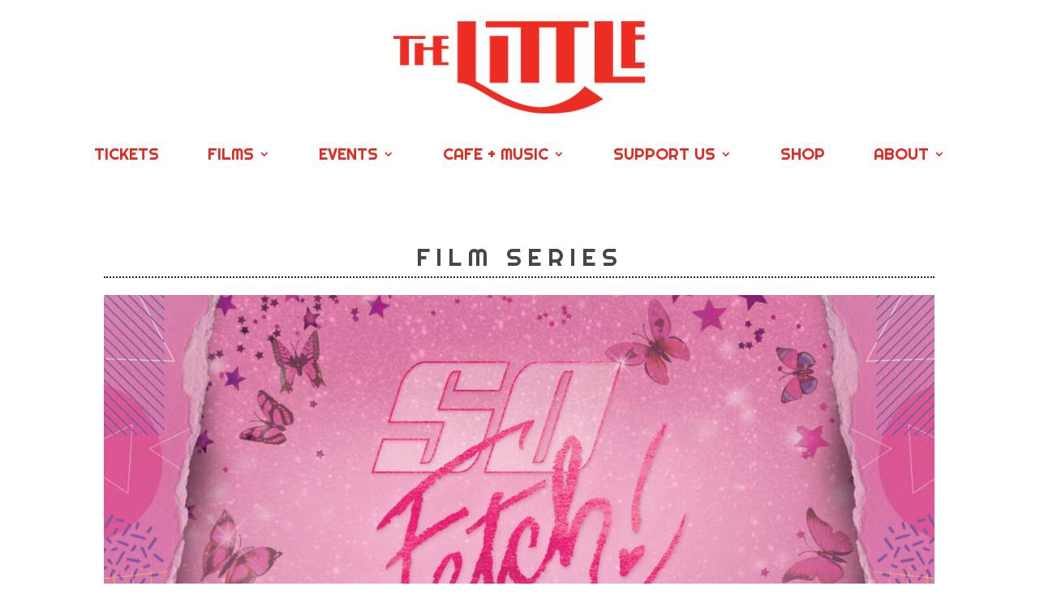

--- FILE ---
content_type: text/html; charset=UTF-8
request_url: https://thelittle.org/so-fetch/
body_size: 27713
content:
<!DOCTYPE html>
<html lang="en-US">
<head>
	<meta charset="UTF-8" />
<meta http-equiv="X-UA-Compatible" content="IE=edge">
	<link rel="pingback" href="https://thelittle.org/xmlrpc.php" />

	<script type="text/javascript">
		document.documentElement.className = 'js';
	</script>
	
	<script>var et_site_url='https://thelittle.org';var et_post_id='12351';function et_core_page_resource_fallback(a,b){"undefined"===typeof b&&(b=a.sheet.cssRules&&0===a.sheet.cssRules.length);b&&(a.onerror=null,a.onload=null,a.href?a.href=et_site_url+"/?et_core_page_resource="+a.id+et_post_id:a.src&&(a.src=et_site_url+"/?et_core_page_resource="+a.id+et_post_id))}
</script><title>So Fetch | The Little Theatre</title>
<meta name='robots' content='max-image-preview:large' />
<link rel='dns-prefetch' href='//thelittle.org' />
<link rel='dns-prefetch' href='//fonts.googleapis.com' />
<link rel='dns-prefetch' href='//s.w.org' />
<link rel="alternate" type="application/rss+xml" title="The Little Theatre &raquo; Feed" href="https://thelittle.org/feed/" />
<link rel="alternate" type="application/rss+xml" title="The Little Theatre &raquo; Comments Feed" href="https://thelittle.org/comments/feed/" />
<link rel="alternate" type="application/rss+xml" title="The Little Theatre &raquo; So Fetch Comments Feed" href="https://thelittle.org/so-fetch/feed/" />
		<script type="text/javascript">
			window._wpemojiSettings = {"baseUrl":"https:\/\/s.w.org\/images\/core\/emoji\/13.0.1\/72x72\/","ext":".png","svgUrl":"https:\/\/s.w.org\/images\/core\/emoji\/13.0.1\/svg\/","svgExt":".svg","source":{"concatemoji":"https:\/\/thelittle.org\/wp-includes\/js\/wp-emoji-release.min.js?ver=5.7.2"}};
			!function(e,a,t){var n,r,o,i=a.createElement("canvas"),p=i.getContext&&i.getContext("2d");function s(e,t){var a=String.fromCharCode;p.clearRect(0,0,i.width,i.height),p.fillText(a.apply(this,e),0,0);e=i.toDataURL();return p.clearRect(0,0,i.width,i.height),p.fillText(a.apply(this,t),0,0),e===i.toDataURL()}function c(e){var t=a.createElement("script");t.src=e,t.defer=t.type="text/javascript",a.getElementsByTagName("head")[0].appendChild(t)}for(o=Array("flag","emoji"),t.supports={everything:!0,everythingExceptFlag:!0},r=0;r<o.length;r++)t.supports[o[r]]=function(e){if(!p||!p.fillText)return!1;switch(p.textBaseline="top",p.font="600 32px Arial",e){case"flag":return s([127987,65039,8205,9895,65039],[127987,65039,8203,9895,65039])?!1:!s([55356,56826,55356,56819],[55356,56826,8203,55356,56819])&&!s([55356,57332,56128,56423,56128,56418,56128,56421,56128,56430,56128,56423,56128,56447],[55356,57332,8203,56128,56423,8203,56128,56418,8203,56128,56421,8203,56128,56430,8203,56128,56423,8203,56128,56447]);case"emoji":return!s([55357,56424,8205,55356,57212],[55357,56424,8203,55356,57212])}return!1}(o[r]),t.supports.everything=t.supports.everything&&t.supports[o[r]],"flag"!==o[r]&&(t.supports.everythingExceptFlag=t.supports.everythingExceptFlag&&t.supports[o[r]]);t.supports.everythingExceptFlag=t.supports.everythingExceptFlag&&!t.supports.flag,t.DOMReady=!1,t.readyCallback=function(){t.DOMReady=!0},t.supports.everything||(n=function(){t.readyCallback()},a.addEventListener?(a.addEventListener("DOMContentLoaded",n,!1),e.addEventListener("load",n,!1)):(e.attachEvent("onload",n),a.attachEvent("onreadystatechange",function(){"complete"===a.readyState&&t.readyCallback()})),(n=t.source||{}).concatemoji?c(n.concatemoji):n.wpemoji&&n.twemoji&&(c(n.twemoji),c(n.wpemoji)))}(window,document,window._wpemojiSettings);
		</script>
		<meta content="Divi Child - LTL21 v.1.0.0" name="generator"/><style type="text/css">
img.wp-smiley,
img.emoji {
	display: inline !important;
	border: none !important;
	box-shadow: none !important;
	height: 1em !important;
	width: 1em !important;
	margin: 0 .07em !important;
	vertical-align: -0.1em !important;
	background: none !important;
	padding: 0 !important;
}
</style>
	<link rel='stylesheet' id='wp-block-library-css'  href='https://thelittle.org/wp-includes/css/dist/block-library/style.min.css?ver=5.7.2' type='text/css' media='all' />
<link rel='stylesheet' id='parent-style-css'  href='https://thelittle.org/wp-content/themes/Divi/style.css?ver=5.7.2' type='text/css' media='all' />
<link rel='stylesheet' id='divi-fonts-css'  href='https://fonts.googleapis.com/css?family=Open+Sans:300italic,400italic,600italic,700italic,800italic,400,300,600,700,800&#038;subset=latin,latin-ext&#038;display=swap' type='text/css' media='all' />
<link rel='stylesheet' id='divi-style-css'  href='https://thelittle.org/wp-content/themes/divi-child/style.css?ver=4.9.7' type='text/css' media='all' />
<link rel='stylesheet' id='et-builder-googlefonts-cached-css'  href='https://fonts.googleapis.com/css?family=Righteous:regular&#038;subset=latin,latin-ext&#038;display=swap' type='text/css' media='all' />
<script type='text/javascript' src='https://thelittle.org/wp-includes/js/jquery/jquery.min.js?ver=3.5.1' id='jquery-core-js'></script>
<script type='text/javascript' src='https://thelittle.org/wp-includes/js/jquery/jquery-migrate.min.js?ver=3.3.2' id='jquery-migrate-js'></script>
<link rel="https://api.w.org/" href="https://thelittle.org/wp-json/" /><link rel="alternate" type="application/json" href="https://thelittle.org/wp-json/wp/v2/posts/12351" /><link rel="EditURI" type="application/rsd+xml" title="RSD" href="https://thelittle.org/xmlrpc.php?rsd" />
<link rel="wlwmanifest" type="application/wlwmanifest+xml" href="https://thelittle.org/wp-includes/wlwmanifest.xml" /> 
<meta name="generator" content="WordPress 5.7.2" />
<link rel="canonical" href="https://thelittle.org/so-fetch/" />
<link rel='shortlink' href='https://thelittle.org/?p=12351' />
<link rel="alternate" type="application/json+oembed" href="https://thelittle.org/wp-json/oembed/1.0/embed?url=https%3A%2F%2Fthelittle.org%2Fso-fetch%2F" />
<link rel="alternate" type="text/xml+oembed" href="https://thelittle.org/wp-json/oembed/1.0/embed?url=https%3A%2F%2Fthelittle.org%2Fso-fetch%2F&#038;format=xml" />
<meta name="viewport" content="width=device-width, initial-scale=1.0, maximum-scale=1.0, user-scalable=0" /><link rel="preload" href="https://thelittle.org/wp-content/themes/Divi/core/admin/fonts/modules.ttf" as="font" crossorigin="anonymous"><!-- /23203471/little_medium_rectangle 
<script async src=https://securepubads.g.doubleclick.net/tag/js/gpt.js></script>
<script>
  window.googletag = window.googletag || {cmd: []};
  googletag.cmd.push(function() {
    googletag.defineSlot('/23203471/little_medium_rectangle', [300, 250], 'div-gpt-ad-1618000728033-0').addService(googletag.pubads());
    googletag.pubads().enableSingleRequest();
    googletag.enableServices();
  });
</script> --><link rel="icon" href="https://thelittle.org/wp-content/uploads/2021/04/cropped-L_leader_crop-32x32.jpg" sizes="32x32" />
<link rel="icon" href="https://thelittle.org/wp-content/uploads/2021/04/cropped-L_leader_crop-192x192.jpg" sizes="192x192" />
<link rel="apple-touch-icon" href="https://thelittle.org/wp-content/uploads/2021/04/cropped-L_leader_crop-180x180.jpg" />
<meta name="msapplication-TileImage" content="https://thelittle.org/wp-content/uploads/2021/04/cropped-L_leader_crop-270x270.jpg" />
<link rel="stylesheet" id="et-core-unified-tb-75-tb-159-12351-cached-inline-styles" href="https://thelittle.org/wp-content/uploads/et-cache/12351/et-core-unified-tb-75-tb-159-12351-17695586027256.min.css" onerror="et_core_page_resource_fallback(this, true)" onload="et_core_page_resource_fallback(this)" /><link rel="stylesheet" id="et-core-unified-12351-cached-inline-styles" href="https://thelittle.org/wp-content/uploads/et-cache/12351/et-core-unified-12351-17693882636484.min.css" onerror="et_core_page_resource_fallback(this, true)" onload="et_core_page_resource_fallback(this)" /></head>
<body class="post-template-default single single-post postid-12351 single-format-standard et-tb-has-template et-tb-has-header et-tb-has-footer et_pb_button_helper_class et_cover_background et_pb_gutter osx et_pb_gutters3 et_pb_pagebuilder_layout et_right_sidebar et_divi_theme et-db et_minified_js et_minified_css">
	<div id="page-container">
<div id="et-boc" class="et-boc">
			
		<header class="et-l et-l--header">
			<div class="et_builder_inner_content et_pb_gutters3"><div class="et_pb_section et_pb_section_0_tb_header et_section_regular" >
				
				
				
				
					<div class="et_pb_row et_pb_row_0_tb_header">
				<div class="et_pb_column et_pb_column_4_4 et_pb_column_0_tb_header  et_pb_css_mix_blend_mode_passthrough et-last-child">
				
				
				<div class="et_pb_module et_pb_image et_pb_image_0_tb_header">
				
				
				<a href="/home"><span class="et_pb_image_wrap "><img loading="lazy" width="680" height="250" src="https://live-littletheatre.pantheonsite.io/wp-content/uploads/2021/04/Little_logo_250h.png" alt="The Little Theatre" title="Little_logo_250h" srcset="https://thelittle.org/wp-content/uploads/2021/04/Little_logo_250h.png 680w, https://thelittle.org/wp-content/uploads/2021/04/Little_logo_250h-480x176.png 480w" sizes="(min-width: 0px) and (max-width: 480px) 480px, (min-width: 481px) 680px, 100vw" class="wp-image-69" /></span></a>
			</div>
			</div> <!-- .et_pb_column -->
				
				
			</div> <!-- .et_pb_row --><div class="et_pb_row et_pb_row_1_tb_header et_pb_row--with-menu">
				<div class="et_pb_column et_pb_column_4_4 et_pb_column_1_tb_header  et_pb_css_mix_blend_mode_passthrough et-last-child et_pb_column--with-menu">
				
				
				<div class="et_pb_with_border et_pb_module et_pb_menu et_pb_menu_0_tb_header et_pb_bg_layout_light  et_pb_text_align_left et_dropdown_animation_fade et_pb_menu--without-logo et_pb_menu--style-centered">
					
					
					<div class="et_pb_menu_inner_container clearfix">
						
						<div class="et_pb_menu__wrap">
							<div class="et_pb_menu__menu">
								<nav class="et-menu-nav"><ul id="menu-primary-menu" class="et-menu nav"><li class="et_pb_menu_page_id-12527 menu-item menu-item-type-custom menu-item-object-custom menu-item-12527"><a href="https://thelittle.easy-ware-ticketing.com/events">Tickets</a></li>
<li class="et_pb_menu_page_id-85 menu-item menu-item-type-custom menu-item-object-custom menu-item-has-children menu-item-85"><a href="/nowplaying">Films</a>
<ul class="sub-menu">
	<li class="et_pb_menu_page_id-1652 menu-item menu-item-type-custom menu-item-object-custom menu-item-1652"><a href="/nowplaying">Now Playing</a></li>
	<li class="et_pb_menu_page_id-1831 menu-item menu-item-type-custom menu-item-object-custom menu-item-1831"><a href="/coming-soon">Coming Soon</a></li>
	<li class="et_pb_menu_page_id-6865 menu-item menu-item-type-post_type menu-item-object-page menu-item-6871"><a href="https://thelittle.org/series/">Series</a></li>
	<li class="et_pb_menu_page_id-6432 menu-item menu-item-type-custom menu-item-object-custom menu-item-6432"><a href="/events">Special Screenings</a></li>
</ul>
</li>
<li class="et_pb_menu_page_id-851 menu-item menu-item-type-custom menu-item-object-custom menu-item-has-children menu-item-851"><a href="/events">Events</a>
<ul class="sub-menu">
	<li class="et_pb_menu_page_id-1216 menu-item menu-item-type-custom menu-item-object-custom menu-item-1216"><a href="/events">Upcoming Events</a></li>
	<li class="et_pb_menu_page_id-6865 menu-item menu-item-type-post_type menu-item-object-page menu-item-6870"><a href="https://thelittle.org/series/">Series</a></li>
	<li class="et_pb_menu_page_id-89 menu-item menu-item-type-custom menu-item-object-custom menu-item-89"><a href="/private-events">Rent The Little</a></li>
</ul>
</li>
<li class="et_pb_menu_page_id-87 menu-item menu-item-type-custom menu-item-object-custom menu-item-has-children menu-item-87"><a href="/cafe">Cafe + Music</a>
<ul class="sub-menu">
	<li class="et_pb_menu_page_id-483 menu-item menu-item-type-custom menu-item-object-custom menu-item-483"><a href="/cafe">Café Info</a></li>
	<li class="et_pb_menu_page_id-92 menu-item menu-item-type-custom menu-item-object-custom menu-item-92"><a href="/music">Music</a></li>
	<li class="et_pb_menu_page_id-1380 menu-item menu-item-type-custom menu-item-object-custom menu-item-1380"><a href="/art-exhibits">Art Exhibits</a></li>
</ul>
</li>
<li class="et_pb_menu_page_id-88 menu-item menu-item-type-custom menu-item-object-custom menu-item-has-children menu-item-88"><a href="/membership">Support Us</a>
<ul class="sub-menu">
	<li class="et_pb_menu_page_id-858 menu-item menu-item-type-custom menu-item-object-custom menu-item-858"><a href="/membership">Membership</a></li>
	<li class="et_pb_menu_page_id-1178 menu-item menu-item-type-custom menu-item-object-custom menu-item-1178"><a href="https://easy-ware-forms.com/thelittle/donate">Donate</a></li>
	<li class="et_pb_menu_page_id-857 menu-item menu-item-type-custom menu-item-object-custom menu-item-857"><a href="/advertise">Advertise</a></li>
</ul>
</li>
<li class="et_pb_menu_page_id-442 menu-item menu-item-type-custom menu-item-object-custom menu-item-442"><a href="https://shopthelittle.org/">Shop</a></li>
<li class="et_pb_menu_page_id-90 menu-item menu-item-type-custom menu-item-object-custom menu-item-has-children menu-item-90"><a href="/about">About</a>
<ul class="sub-menu">
	<li class="et_pb_menu_page_id-482 menu-item menu-item-type-custom menu-item-object-custom menu-item-482"><a href="/about">Information</a></li>
	<li class="et_pb_menu_page_id-488 menu-item menu-item-type-custom menu-item-object-custom menu-item-488"><a href="/ticketing">Ticketing Info</a></li>
	<li class="et_pb_menu_page_id-999 menu-item menu-item-type-post_type menu-item-object-page menu-item-1026"><a href="https://thelittle.org/little-history/">Little History</a></li>
	<li class="et_pb_menu_page_id-734 menu-item menu-item-type-custom menu-item-object-custom menu-item-734"><a href="/accessibility">Accessibility</a></li>
	<li class="et_pb_menu_page_id-91 menu-item menu-item-type-custom menu-item-object-custom menu-item-91"><a href="/staff">Staff + Board</a></li>
</ul>
</li>
</ul></nav>
							</div>
							
							
							<div class="et_mobile_nav_menu">
				<div class="mobile_nav closed">
					<span class="mobile_menu_bar"></span>
				</div>
			</div>
						</div>
						
					</div>
				</div>
			</div> <!-- .et_pb_column -->
				
				
			</div> <!-- .et_pb_row -->
				
				
			</div> <!-- .et_pb_section -->		</div><!-- .et_builder_inner_content -->
	</header><!-- .et-l -->
	<div id="et-main-area">
	
<div id="main-content">
		<div class="container">
		<div id="content-area" class="clearfix">
			<div id="left-area">
											<article id="post-12351" class="et_pb_post post-12351 post type-post status-publish format-standard has-post-thumbnail hentry category-uncategorized">
					
					<div class="entry-content">
					<div class="et-l et-l--post">
			<div class="et_builder_inner_content et_pb_gutters3"><div class="et_pb_section et_pb_section_0 et_section_regular" >
				
				
				
				
					<div class="et_pb_row et_pb_row_0">
				<div class="et_pb_column et_pb_column_4_4 et_pb_column_0  et_pb_css_mix_blend_mode_passthrough et-last-child">
				
				
				<div class="et_pb_module et_pb_text et_pb_text_0  et_pb_text_align_left et_pb_bg_layout_light">
				
				
				<div class="et_pb_text_inner"><h1 style="text-align: center;">FILM SERIES</h1></div>
			</div> <!-- .et_pb_text --><div class="et_pb_module et_pb_divider et_pb_divider_0 et_pb_divider_position_ et_pb_space"><div class="et_pb_divider_internal"></div></div><div class="et_pb_module et_pb_image et_pb_image_0">
				
				
				<span class="et_pb_image_wrap "><img loading="lazy" width="1920" height="1038" src="https://live-littletheatre.pantheonsite.io/wp-content/uploads/2024/08/SoFetch-v5_FLAT_nosponsors.jpg" alt="So Fetch!" title="SoFetch-v5_FLAT_nosponsors" srcset="https://thelittle.org/wp-content/uploads/2024/08/SoFetch-v5_FLAT_nosponsors.jpg 1920w, https://thelittle.org/wp-content/uploads/2024/08/SoFetch-v5_FLAT_nosponsors-1280x692.jpg 1280w, https://thelittle.org/wp-content/uploads/2024/08/SoFetch-v5_FLAT_nosponsors-980x530.jpg 980w, https://thelittle.org/wp-content/uploads/2024/08/SoFetch-v5_FLAT_nosponsors-480x260.jpg 480w" sizes="(min-width: 0px) and (max-width: 480px) 480px, (min-width: 481px) and (max-width: 980px) 980px, (min-width: 981px) and (max-width: 1280px) 1280px, (min-width: 1281px) 1920px, 100vw" class="wp-image-24041" /></span>
			</div>
			</div> <!-- .et_pb_column -->
				
				
			</div> <!-- .et_pb_row --><div class="et_pb_row et_pb_row_1">
				<div class="et_pb_column et_pb_column_4_4 et_pb_column_1  et_pb_css_mix_blend_mode_passthrough et-last-child">
				
				
				<div class="et_pb_module et_pb_text et_pb_text_1  et_pb_text_align_left et_pb_bg_layout_light">
				
				
				<div class="et_pb_text_inner"><p><span lang="en-US" data-contrast="auto" data-ogsc="black" data-ogsb="white">We&#8217;re making &#8220;<span data-markjs="true" class="markupzb96yf6" data-ogac="" data-ogab="" data-ogsc="" data-ogsb="">fetch</span>&#8221; happen with <strong>&#8220;So Fetch!&#8221;</strong> <span>— </span>a new series of rom-coms, chick-flicks, and fabulous turn-of-the-millennia cinema.</span></p>
<p><span lang="en-US" data-contrast="auto" data-ogsc="black" data-ogsb="white"><span>The words were iconic as <span data-markjs="true" class="markjnlgepke9" data-ogac="" data-ogab="" data-ogsc="" data-ogsb="">so</span>on as they left Gretchen Wieners’ mouth in 2004’s “Mean Girls.” </span></span><span lang="en-US" data-contrast="auto" data-ogsc="black" data-ogsb="white"><em>That’s</em><span><em> <span data-markjs="true" class="markjnlgepke9" data-ogac="" data-ogab="" data-ogsc="" data-ogsb="">so</span> <span data-markjs="true" class="markc1xh28rqp" data-ogac="" data-ogab="" data-ogsc="" data-ogsb="">fetch</span></em>. </span></span><span lang="en-US" data-contrast="auto" data-ogsc="black" data-ogsb="white"><span>Both the quote and the </span><span>movie </span><span>defined a fresh</span><span> </span><span>type of genre — </span><span><span data-markjs="true" class="markc1xh28rqp" data-ogac="" data-ogab="" data-ogsc="" data-ogsb="">fetch</span> films for a new </span><span>audience</span><span>. This series is for that crowd. Maybe “<span data-markjs="true" class="markc1xh28rqp" data-ogac="" data-ogab="" data-ogsc="" data-ogsb="">fetch</span>” never happened for Gretchen</span><span>, </span><span>but this </span><span>category</span><span> </span><span>of comedies </span><span>will </span><span>forever</span><span> be great and cool (</span><span>grool</span><span>, if you will), and </span><span>we’re</span><span> here for it.</span></span><span lang="en-US" data-contrast="auto" data-ogsc="black" data-ogsb="white"><span></span></span></p></div>
			</div> <!-- .et_pb_text -->
			</div> <!-- .et_pb_column -->
				
				
			</div> <!-- .et_pb_row --><div class="et_pb_row et_pb_row_2">
				<div class="et_pb_column et_pb_column_4_4 et_pb_column_2  et_pb_css_mix_blend_mode_passthrough et-last-child">
				
				
				<div class="et_pb_module et_pb_text et_pb_text_2  et_pb_text_align_left et_pb_bg_layout_light">
				
				
				<div class="et_pb_text_inner"><h1 style="text-align: center;">UPCOMING</h1></div>
			</div> <!-- .et_pb_text --><div class="et_pb_module et_pb_divider et_pb_divider_1 et_pb_divider_position_ et_pb_space"><div class="et_pb_divider_internal"></div></div><div class="et_pb_module et_pb_blog_0 np-blog et_pb_posts et_pb_bg_layout_light ">
				
				
				<div class="et_pb_ajax_pagination_container">
					<div class="entry">
<!--If no results are found-->
	<h2 class="not-found-title">No Results Found</h2>
	<p>The page you requested could not be found. Try refining your search, or use the navigation above to locate the post.</p>
</div>
<!--End if no results are found-->
				</div>
				</div> <!-- .et_pb_posts --> 
			</div> <!-- .et_pb_column -->
				
				
			</div> <!-- .et_pb_row --><div class="et_pb_row et_pb_row_3">
				<div class="et_pb_column et_pb_column_4_4 et_pb_column_3  et_pb_css_mix_blend_mode_passthrough et-last-child">
				
				
				<div class="et_pb_module et_pb_text et_pb_text_3  et_pb_text_align_left et_pb_bg_layout_light">
				
				
				<div class="et_pb_text_inner"><h1 style="text-align: center;">PAST</h1></div>
			</div> <!-- .et_pb_text --><div class="et_pb_module et_pb_divider et_pb_divider_2 et_pb_divider_position_ et_pb_space"><div class="et_pb_divider_internal"></div></div><div class="et_pb_module et_pb_blog_1 np-blog et_pb_posts et_pb_bg_layout_light ">
				
				
				<div class="et_pb_ajax_pagination_container">
					
			<article id="post-12225" class="et_pb_post clearfix et_pb_blog_item_1_0 post-12225 post type-post status-publish format-standard has-post-thumbnail hentry category-past-event category-past-films category-so-fetch-past">

				<a href="https://thelittle.org/bring-it-on/" class="entry-featured-image-url"><img loading="lazy" src="https://thelittle.org/wp-content/uploads/2023/01/SoFetch_thumb_BringItOn-1080x675.jpg" alt="Bring It On &#8211; Jan 20, 2023" class="" width="1080" height="675" srcset="https://thelittle.org/wp-content/uploads/2023/01/SoFetch_thumb_BringItOn-1080x675.jpg 1080w, https://thelittle.org/wp-content/uploads/2023/01/SoFetch_thumb_BringItOn-980x613.jpg 980w, https://thelittle.org/wp-content/uploads/2023/01/SoFetch_thumb_BringItOn-480x300.jpg 480w" sizes="(min-width: 0px) and (max-width: 480px) 480px, (min-width: 481px) and (max-width: 980px) 980px, (min-width: 981px) 1080px, 100vw" /></a>
														<h2 class="entry-title"><a href="https://thelittle.org/bring-it-on/">Bring It On &#8211; Jan 20, 2023</a></h2>
				
					<p class="post-meta"><a href="https://thelittle.org/category/event/past-event/" rel="tag">Past Event</a>, <a href="https://thelittle.org/category/films/past-films/" rel="tag">Past Films</a>, <a href="https://thelittle.org/category/series/so-fetch-past/" rel="tag">So Fetch (Past)</a></p><div class="post-content"><div class="post-content-inner"><p>SO FETCH! | Friday, January 20 at 7:30pm | 2000&#8217;s cult classic cheerleader comedy starring Kirsten Dunst and Gabrielle Union.</p>
</div></div>			
			</article> <!-- .et_pb_post -->
				
			<article id="post-12623" class="et_pb_post clearfix et_pb_blog_item_1_1 post-12623 post type-post status-publish format-standard has-post-thumbnail hentry category-past-event category-past-films category-so-fetch-past">

				<a href="https://thelittle.org/13-going-on-30/" class="entry-featured-image-url"><img loading="lazy" src="https://thelittle.org/wp-content/uploads/2023/01/SoFetch_thumb_13GoingOn30-1080x675.jpg" alt="13 Going On 30 &#8211; Feb 10, 2023" class="" width="1080" height="675" srcset="https://thelittle.org/wp-content/uploads/2023/01/SoFetch_thumb_13GoingOn30-1080x675.jpg 1080w, https://thelittle.org/wp-content/uploads/2023/01/SoFetch_thumb_13GoingOn30-980x613.jpg 980w, https://thelittle.org/wp-content/uploads/2023/01/SoFetch_thumb_13GoingOn30-480x300.jpg 480w" sizes="(min-width: 0px) and (max-width: 480px) 480px, (min-width: 481px) and (max-width: 980px) 980px, (min-width: 981px) 1080px, 100vw" /></a>
														<h2 class="entry-title"><a href="https://thelittle.org/13-going-on-30/">13 Going On 30 &#8211; Feb 10, 2023</a></h2>
				
					<p class="post-meta"><a href="https://thelittle.org/category/event/past-event/" rel="tag">Past Event</a>, <a href="https://thelittle.org/category/films/past-films/" rel="tag">Past Films</a>, <a href="https://thelittle.org/category/series/so-fetch-past/" rel="tag">So Fetch (Past)</a></p><div class="post-content"><div class="post-content-inner"><p>SO FETCH! | Friday, February 10 at 7:30pm | With the help of some magic wishing dust, 13 year-old Jenna Rink (Jennifer Garner) becomes 30 overnight</p>
</div></div>			
			</article> <!-- .et_pb_post -->
				
			<article id="post-12778" class="et_pb_post clearfix et_pb_blog_item_1_2 post-12778 post type-post status-publish format-standard has-post-thumbnail hentry category-past-event category-so-fetch-past">

				<a href="https://thelittle.org/debs/" class="entry-featured-image-url"><img loading="lazy" src="https://thelittle.org/wp-content/uploads/2023/01/SoFetch_thumb_Debs-1080x675.jpg" alt="D.E.B.S. &#8211; Mar 24, 2023" class="" width="1080" height="675" srcset="https://thelittle.org/wp-content/uploads/2023/01/SoFetch_thumb_Debs-1080x675.jpg 1080w, https://thelittle.org/wp-content/uploads/2023/01/SoFetch_thumb_Debs-980x613.jpg 980w, https://thelittle.org/wp-content/uploads/2023/01/SoFetch_thumb_Debs-480x300.jpg 480w" sizes="(min-width: 0px) and (max-width: 480px) 480px, (min-width: 481px) and (max-width: 980px) 980px, (min-width: 981px) 1080px, 100vw" /></a>
														<h2 class="entry-title"><a href="https://thelittle.org/debs/">D.E.B.S. &#8211; Mar 24, 2023</a></h2>
				
					<p class="post-meta"><a href="https://thelittle.org/category/event/past-event/" rel="tag">Past Event</a>, <a href="https://thelittle.org/category/series/so-fetch-past/" rel="tag">So Fetch (Past)</a></p><div class="post-content"><div class="post-content-inner"><p>SO FETCH! | Friday, March 24 at 7:30pm | The star of a team of teenage crimefighters falls for the alluring villainess she must bring to justice.</p>
</div></div>			
			</article> <!-- .et_pb_post -->
				
			<article id="post-12638" class="et_pb_post clearfix et_pb_blog_item_1_3 post-12638 post type-post status-publish format-standard has-post-thumbnail hentry category-past-event category-past-films category-so-fetch-past">

				<a href="https://thelittle.org/meangirls/" class="entry-featured-image-url"><img loading="lazy" src="https://thelittle.org/wp-content/uploads/2023/01/SoFetch_thumb_MeanGirls-1080x675.jpg" alt="Mean Girls &#8211; Apr 14, 2023" class="" width="1080" height="675" srcset="https://thelittle.org/wp-content/uploads/2023/01/SoFetch_thumb_MeanGirls-1080x675.jpg 1080w, https://thelittle.org/wp-content/uploads/2023/01/SoFetch_thumb_MeanGirls-980x613.jpg 980w, https://thelittle.org/wp-content/uploads/2023/01/SoFetch_thumb_MeanGirls-480x300.jpg 480w" sizes="(min-width: 0px) and (max-width: 480px) 480px, (min-width: 481px) and (max-width: 980px) 980px, (min-width: 981px) 1080px, 100vw" /></a>
														<h2 class="entry-title"><a href="https://thelittle.org/meangirls/">Mean Girls &#8211; Apr 14, 2023</a></h2>
				
					<p class="post-meta"><a href="https://thelittle.org/category/event/past-event/" rel="tag">Past Event</a>, <a href="https://thelittle.org/category/films/past-films/" rel="tag">Past Films</a>, <a href="https://thelittle.org/category/series/so-fetch-past/" rel="tag">So Fetch (Past)</a></p><div class="post-content"><div class="post-content-inner"><p>SO FETCH! | Friday, April 14 at 7:30pm | It&#8217;s not a Wednesday (or Oct. 3rd), but wear pink, and make fetch happen with this 2004 instant classic teen rom-com.</p>
</div></div>			
			</article> <!-- .et_pb_post -->
				
			<article id="post-12784" class="et_pb_post clearfix et_pb_blog_item_1_4 post-12784 post type-post status-publish format-standard has-post-thumbnail hentry category-past-event category-past-films category-so-fetch-past">

				<a href="https://thelittle.org/knights-tale/" class="entry-featured-image-url"><img loading="lazy" src="https://thelittle.org/wp-content/uploads/2023/01/SoFetch_thumb_AKnightsTale-1080x675.jpg" alt="A Knight&#8217;s Tale &#8211; May 19, 2023" class="" width="1080" height="675" srcset="https://thelittle.org/wp-content/uploads/2023/01/SoFetch_thumb_AKnightsTale-1080x675.jpg 1080w, https://thelittle.org/wp-content/uploads/2023/01/SoFetch_thumb_AKnightsTale-980x613.jpg 980w, https://thelittle.org/wp-content/uploads/2023/01/SoFetch_thumb_AKnightsTale-480x300.jpg 480w" sizes="(min-width: 0px) and (max-width: 480px) 480px, (min-width: 481px) and (max-width: 980px) 980px, (min-width: 981px) 1080px, 100vw" /></a>
														<h2 class="entry-title"><a href="https://thelittle.org/knights-tale/">A Knight&#8217;s Tale &#8211; May 19, 2023</a></h2>
				
					<p class="post-meta"><a href="https://thelittle.org/category/event/past-event/" rel="tag">Past Event</a>, <a href="https://thelittle.org/category/films/past-films/" rel="tag">Past Films</a>, <a href="https://thelittle.org/category/series/so-fetch-past/" rel="tag">So Fetch (Past)</a></p><div class="post-content"><div class="post-content-inner"><p>SO FETCH! | Friday, May 19 at 7:30pm | Heath Ledger stars as a dreamy squire turned swashbuckling knight. This is his tale. </p>
</div></div>			
			</article> <!-- .et_pb_post -->
				
			<article id="post-12920" class="et_pb_post clearfix et_pb_blog_item_1_5 post-12920 post type-post status-publish format-standard has-post-thumbnail hentry category-past-event category-so-fetch-past">

				<a href="https://thelittle.org/josie-pussycats/" class="entry-featured-image-url"><img loading="lazy" src="https://thelittle.org/wp-content/uploads/2023/01/SoFetch_thumb_JosiePussycats-1080x675.jpg" alt="Josie and the Pussycats &#8211; Jun 16, 2023" class="" width="1080" height="675" srcset="https://thelittle.org/wp-content/uploads/2023/01/SoFetch_thumb_JosiePussycats-1080x675.jpg 1080w, https://thelittle.org/wp-content/uploads/2023/01/SoFetch_thumb_JosiePussycats-980x613.jpg 980w, https://thelittle.org/wp-content/uploads/2023/01/SoFetch_thumb_JosiePussycats-480x300.jpg 480w" sizes="(min-width: 0px) and (max-width: 480px) 480px, (min-width: 481px) and (max-width: 980px) 980px, (min-width: 981px) 1080px, 100vw" /></a>
														<h2 class="entry-title"><a href="https://thelittle.org/josie-pussycats/">Josie and the Pussycats &#8211; Jun 16, 2023</a></h2>
				
					<p class="post-meta"><a href="https://thelittle.org/category/event/past-event/" rel="tag">Past Event</a>, <a href="https://thelittle.org/category/series/so-fetch-past/" rel="tag">So Fetch (Past)</a></p><div class="post-content"><div class="post-content-inner"><p>SO FETCH! | Friday, June 16 at 7:30pm | They were three small-town girls with big time dreams. Now, fate is giving the Pussycats the chance of a lifetime. </p>
</div></div>			
			</article> <!-- .et_pb_post -->
				
			<article id="post-14548" class="et_pb_post clearfix et_pb_blog_item_1_6 post-14548 post type-post status-publish format-standard has-post-thumbnail hentry category-past-event category-so-fetch-past">

				<a href="https://thelittle.org/legally-blonde-double-feature/" class="entry-featured-image-url"><img loading="lazy" src="https://thelittle.org/wp-content/uploads/2023/01/SoFetch_thumb_LegallyBlondeDouble-1080x675.jpg" alt="Legally Blonde Double Feature &#8211; Jul 8, 2023" class="" width="1080" height="675" srcset="https://thelittle.org/wp-content/uploads/2023/01/SoFetch_thumb_LegallyBlondeDouble-1080x675.jpg 1080w, https://thelittle.org/wp-content/uploads/2023/01/SoFetch_thumb_LegallyBlondeDouble-980x613.jpg 980w, https://thelittle.org/wp-content/uploads/2023/01/SoFetch_thumb_LegallyBlondeDouble-480x300.jpg 480w" sizes="(min-width: 0px) and (max-width: 480px) 480px, (min-width: 481px) and (max-width: 980px) 980px, (min-width: 981px) 1080px, 100vw" /></a>
														<h2 class="entry-title"><a href="https://thelittle.org/legally-blonde-double-feature/">Legally Blonde Double Feature &#8211; Jul 8, 2023</a></h2>
				
					<p class="post-meta"><a href="https://thelittle.org/category/event/past-event/" rel="tag">Past Event</a>, <a href="https://thelittle.org/category/series/so-fetch-past/" rel="tag">So Fetch (Past)</a></p><div class="post-content"><div class="post-content-inner"><p>SO FETCH! | Double Feature | Saturday, July 8 at  4:30pm | 2001&#8217;s &#8216;Legally Blonde&#8217; and 2003&#8217;s &#8216;Legally Blonde 2: Red, White &#038; Blonde&#8217; form a fabulous double-header of cinematic bliss. Pink resumes accepted, but not required. </p>
</div></div>			
			</article> <!-- .et_pb_post -->
				
			<article id="post-16408" class="et_pb_post clearfix et_pb_blog_item_1_7 post-16408 post type-post status-publish format-standard has-post-thumbnail hentry category-past-event category-so-fetch-past">

				<a href="https://thelittle.org/jawbreaker/" class="entry-featured-image-url"><img loading="lazy" src="https://thelittle.org/wp-content/uploads/2023/05/Jawbreaker-thumb-1080x675.jpg" alt="Jawbreaker &#8211; Aug 11, 2023" class="" width="1080" height="675" srcset="https://thelittle.org/wp-content/uploads/2023/05/Jawbreaker-thumb-1080x675.jpg 1080w, https://thelittle.org/wp-content/uploads/2023/05/Jawbreaker-thumb-980x613.jpg 980w, https://thelittle.org/wp-content/uploads/2023/05/Jawbreaker-thumb-480x300.jpg 480w" sizes="(min-width: 0px) and (max-width: 480px) 480px, (min-width: 481px) and (max-width: 980px) 980px, (min-width: 981px) 1080px, 100vw" /></a>
														<h2 class="entry-title"><a href="https://thelittle.org/jawbreaker/">Jawbreaker &#8211; Aug 11, 2023</a></h2>
				
					<p class="post-meta"><a href="https://thelittle.org/category/event/past-event/" rel="tag">Past Event</a>, <a href="https://thelittle.org/category/series/so-fetch-past/" rel="tag">So Fetch (Past)</a></p><div class="post-content"><div class="post-content-inner"><p>SO FETCH! |  Friday, August 11 at 7:30pm |  Three of the most popular girls at Reagan High accidentally kill the prom queen with a jawbreaker when a kidnapping goes horribly wrong.</p>
</div></div>			
			</article> <!-- .et_pb_post -->
				
			<article id="post-16847" class="et_pb_post clearfix et_pb_blog_item_1_8 post-16847 post type-post status-publish format-standard has-post-thumbnail hentry category-past-event category-past-films category-so-fetch-past">

				<a href="https://thelittle.org/clueless/" class="entry-featured-image-url"><img loading="lazy" src="https://thelittle.org/wp-content/uploads/2023/04/Clueless-thumb-1080x675.jpg" alt="Clueless &#8211; Sep 1, 2023" class="" width="1080" height="675" srcset="https://thelittle.org/wp-content/uploads/2023/04/Clueless-thumb-1080x675.jpg 1080w, https://thelittle.org/wp-content/uploads/2023/04/Clueless-thumb-980x613.jpg 980w, https://thelittle.org/wp-content/uploads/2023/04/Clueless-thumb-480x300.jpg 480w" sizes="(min-width: 0px) and (max-width: 480px) 480px, (min-width: 481px) and (max-width: 980px) 980px, (min-width: 981px) 1080px, 100vw" /></a>
														<h2 class="entry-title"><a href="https://thelittle.org/clueless/">Clueless &#8211; Sep 1, 2023</a></h2>
				
					<p class="post-meta"><a href="https://thelittle.org/category/event/past-event/" rel="tag">Past Event</a>, <a href="https://thelittle.org/category/films/past-films/" rel="tag">Past Films</a>, <a href="https://thelittle.org/category/series/so-fetch-past/" rel="tag">So Fetch (Past)</a></p><div class="post-content"><div class="post-content-inner"><p>SO FETCH! | Friday, September 1 at 7:30pm | Shallow, rich and socially successful Cher is at the top of her Beverly Hills high school&#8217;s pecking scale. Seeing herself as a matchmaker, Cher first coaxes two teachers into dating each other.</p>
</div></div>			
			</article> <!-- .et_pb_post -->
				
			<article id="post-16855" class="et_pb_post clearfix et_pb_blog_item_1_9 post-16855 post type-post status-publish format-standard has-post-thumbnail hentry category-past-event category-so-fetch-past category-spooky-season-past category-uncategorized">

				<a href="https://thelittle.org/the-craft/" class="entry-featured-image-url"><img loading="lazy" src="https://thelittle.org/wp-content/uploads/2023/10/TheCraft_thumb_v2-1080x675.jpg" alt="The Craft &#8211; Oct 27" class="" width="1080" height="675" srcset="https://thelittle.org/wp-content/uploads/2023/10/TheCraft_thumb_v2-1080x675.jpg 1080w, https://thelittle.org/wp-content/uploads/2023/10/TheCraft_thumb_v2-980x613.jpg 980w, https://thelittle.org/wp-content/uploads/2023/10/TheCraft_thumb_v2-480x300.jpg 480w" sizes="(min-width: 0px) and (max-width: 480px) 480px, (min-width: 481px) and (max-width: 980px) 980px, (min-width: 981px) 1080px, 100vw" /></a>
														<h2 class="entry-title"><a href="https://thelittle.org/the-craft/">The Craft &#8211; Oct 27</a></h2>
				
					<p class="post-meta"><a href="https://thelittle.org/category/event/past-event/" rel="tag">Past Event</a>, <a href="https://thelittle.org/category/series/so-fetch-past/" rel="tag">So Fetch (Past)</a>, <a href="https://thelittle.org/category/series/spooky-season-past/" rel="tag">Spooky Season (Past)</a>, <a href="https://thelittle.org/category/uncategorized/" rel="tag">Uncategorized</a></p><div class="post-content"><div class="post-content-inner"><p>SO FETCH! x SPOOKY SEASON | Friday, October 27 ay 7:30pm |  A newcomer to a Catholic prep high school falls in with a trio of outcast teenage girls who practice witchcraft, and they all soon conjure up various spells and curses against those who anger them, in this 90&#8217;s cult classic.</p>
</div></div>			
			</article> <!-- .et_pb_post -->
				
			<article id="post-17932" class="et_pb_post clearfix et_pb_blog_item_1_10 post-17932 post type-post status-publish format-standard has-post-thumbnail hentry category-so-fetch-past">

				<a href="https://thelittle.org/youve-got-mail/" class="entry-featured-image-url"><img loading="lazy" src="https://thelittle.org/wp-content/uploads/2023/09/SoFetch_YouveGotMail_thumb-1080x675.jpg" alt="You&#8217;ve Got Mail &#8211; Nov. 3" class="" width="1080" height="675" srcset="https://thelittle.org/wp-content/uploads/2023/09/SoFetch_YouveGotMail_thumb-1080x675.jpg 1080w, https://thelittle.org/wp-content/uploads/2023/09/SoFetch_YouveGotMail_thumb-980x613.jpg 980w, https://thelittle.org/wp-content/uploads/2023/09/SoFetch_YouveGotMail_thumb-480x300.jpg 480w" sizes="(min-width: 0px) and (max-width: 480px) 480px, (min-width: 481px) and (max-width: 980px) 980px, (min-width: 981px) 1080px, 100vw" /></a>
														<h2 class="entry-title"><a href="https://thelittle.org/youve-got-mail/">You&#8217;ve Got Mail &#8211; Nov. 3</a></h2>
				
					<p class="post-meta"><a href="https://thelittle.org/category/series/so-fetch-past/" rel="tag">So Fetch (Past)</a></p><div class="post-content"><div class="post-content-inner"><p>SO FETCH! | Friday, November 3 at 7:30pm | Meg Ryan and Tom Hanks once again prove to be rom-com gold in this 1998 swoon-worthy classic from Nora Ephron. </p>
</div></div>			
			</article> <!-- .et_pb_post -->
				
			<article id="post-19227" class="et_pb_post clearfix et_pb_blog_item_1_11 post-19227 post type-post status-publish format-standard has-post-thumbnail hentry category-merry-little-past category-past-event category-so-fetch-past">

				<a href="https://thelittle.org/last-holiday/" class="entry-featured-image-url"><img loading="lazy" src="https://thelittle.org/wp-content/uploads/2023/11/MerryLittle_LastHoliday_THUMB-1080x675.jpg" alt="Last Holiday &#8211; Dec. 8" class="" width="1080" height="675" srcset="https://thelittle.org/wp-content/uploads/2023/11/MerryLittle_LastHoliday_THUMB-1080x675.jpg 1080w, https://thelittle.org/wp-content/uploads/2023/11/MerryLittle_LastHoliday_THUMB-980x613.jpg 980w, https://thelittle.org/wp-content/uploads/2023/11/MerryLittle_LastHoliday_THUMB-480x300.jpg 480w" sizes="(min-width: 0px) and (max-width: 480px) 480px, (min-width: 481px) and (max-width: 980px) 980px, (min-width: 981px) 1080px, 100vw" /></a>
														<h2 class="entry-title"><a href="https://thelittle.org/last-holiday/">Last Holiday &#8211; Dec. 8</a></h2>
				
					<p class="post-meta"><a href="https://thelittle.org/category/series/merry-little-past/" rel="tag">Have Yourself A Merry Little (Past)</a>, <a href="https://thelittle.org/category/event/past-event/" rel="tag">Past Event</a>, <a href="https://thelittle.org/category/series/so-fetch-past/" rel="tag">So Fetch (Past)</a></p><div class="post-content"><div class="post-content-inner"><p>SO FETCH! x HAVE YOURSELF A MERRY LITTLE | Friday, December 8 at 7:30pm | Discovering she has a terminal illness, introverted saleswoman and cook Georgia Byrd (Queen Latifah) jets off to Europe to live like a millionaire, while charming the hotel’s posh chef (Gérard Depardieu) and pining over her longtime crush (LL Cool J).</p>
</div></div>			
			</article> <!-- .et_pb_post -->
				
			<article id="post-19516" class="et_pb_post clearfix et_pb_blog_item_1_12 post-19516 post type-post status-publish format-standard has-post-thumbnail hentry category-35mm-film category-past-event category-so-fetch-past">

				<a href="https://thelittle.org/cruel-intentions-35mm-jan-19/" class="entry-featured-image-url"><img loading="lazy" src="https://thelittle.org/wp-content/uploads/2023/12/SoFetch_CruelIntentions_thumb-1080x675.jpg" alt="Cruel Intentions (35mm) &#8211; Jan. 19" class="" width="1080" height="675" srcset="https://thelittle.org/wp-content/uploads/2023/12/SoFetch_CruelIntentions_thumb-1080x675.jpg 1080w, https://thelittle.org/wp-content/uploads/2023/12/SoFetch_CruelIntentions_thumb-980x613.jpg 980w, https://thelittle.org/wp-content/uploads/2023/12/SoFetch_CruelIntentions_thumb-480x300.jpg 480w" sizes="(min-width: 0px) and (max-width: 480px) 480px, (min-width: 481px) and (max-width: 980px) 980px, (min-width: 981px) 1080px, 100vw" /></a>
														<h2 class="entry-title"><a href="https://thelittle.org/cruel-intentions-35mm-jan-19/">Cruel Intentions (35mm) &#8211; Jan. 19</a></h2>
				
					<p class="post-meta"><a href="https://thelittle.org/category/qualifier/35mm-film/" rel="tag">35mm Film</a>, <a href="https://thelittle.org/category/event/past-event/" rel="tag">Past Event</a>, <a href="https://thelittle.org/category/series/so-fetch-past/" rel="tag">So Fetch (Past)</a></p><div class="post-content"><div class="post-content-inner"><p>SO FETCH! | Friday, January 19 at 7:30pm | Two vicious step-siblings of an elite Manhattan prep school make a wager: to deflower the new headmaster&#8217;s daughter before the start of term.</p>
</div></div>			
			</article> <!-- .et_pb_post -->
				
			<article id="post-20907" class="et_pb_post clearfix et_pb_blog_item_1_13 post-20907 post type-post status-publish format-standard has-post-thumbnail hentry category-past-event category-so-fetch-past">

				<a href="https://thelittle.org/romy-and-michele/" class="entry-featured-image-url"><img loading="lazy" src="https://thelittle.org/wp-content/uploads/2024/02/SoFetch_RomyMichele_thumb-1080x675.jpg" alt="Romy and Michele&#8217;s High School Reunion &#8211; Mar. 20" class="" width="1080" height="675" srcset="https://thelittle.org/wp-content/uploads/2024/02/SoFetch_RomyMichele_thumb-1080x675.jpg 1080w, https://thelittle.org/wp-content/uploads/2024/02/SoFetch_RomyMichele_thumb-980x613.jpg 980w, https://thelittle.org/wp-content/uploads/2024/02/SoFetch_RomyMichele_thumb-480x300.jpg 480w" sizes="(min-width: 0px) and (max-width: 480px) 480px, (min-width: 481px) and (max-width: 980px) 980px, (min-width: 981px) 1080px, 100vw" /></a>
														<h2 class="entry-title"><a href="https://thelittle.org/romy-and-michele/">Romy and Michele&#8217;s High School Reunion &#8211; Mar. 20</a></h2>
				
					<p class="post-meta"><a href="https://thelittle.org/category/event/past-event/" rel="tag">Past Event</a>, <a href="https://thelittle.org/category/series/so-fetch-past/" rel="tag">So Fetch (Past)</a></p><div class="post-content"><div class="post-content-inner"><p>SO FETCH | Wednesday, March 20 at 7:30pm | Ten years after their high school graduation, Romy (Mira Sorvino) and Michele (Lisa Kudrow) haven&#8217;t exactly accomplished everything that they set out to do. Despite their strong friendship, their personal and professional lives are still lacking. When they hear of their upcoming high school reunion, they take it as an opportunity to show their classmates how much they&#8217;ve changed: first by trying to reform themselves, then by creating a lie that eventually spins out of control.</p>
</div></div>			
			</article> <!-- .et_pb_post -->
				
			<article id="post-20217" class="et_pb_post clearfix et_pb_blog_item_1_14 post-20217 post type-post status-publish format-standard has-post-thumbnail hentry category-past-event category-so-fetch-past">

				<a href="https://thelittle.org/penelope/" class="entry-featured-image-url"><img loading="lazy" src="https://thelittle.org/wp-content/uploads/2024/01/SoFetch_Penelope_thumb-1080x675.jpg" alt="Penelope &#8211; Apr. 24" class="" width="1080" height="675" srcset="https://thelittle.org/wp-content/uploads/2024/01/SoFetch_Penelope_thumb-1080x675.jpg 1080w, https://thelittle.org/wp-content/uploads/2024/01/SoFetch_Penelope_thumb-980x613.jpg 980w, https://thelittle.org/wp-content/uploads/2024/01/SoFetch_Penelope_thumb-480x300.jpg 480w" sizes="(min-width: 0px) and (max-width: 480px) 480px, (min-width: 481px) and (max-width: 980px) 980px, (min-width: 981px) 1080px, 100vw" /></a>
														<h2 class="entry-title"><a href="https://thelittle.org/penelope/">Penelope &#8211; Apr. 24</a></h2>
				
					<p class="post-meta"><a href="https://thelittle.org/category/event/past-event/" rel="tag">Past Event</a>, <a href="https://thelittle.org/category/series/so-fetch-past/" rel="tag">So Fetch (Past)</a></p><div class="post-content"><div class="post-content-inner"><p>SO FETCH! | Wednesday, April 24 at 7:30pm | A modern romantic tale about a young aristocratic heiress born under a curse that can only be broken when she finds true love with &#8220;one who will accept her as one of their own.&#8221;</p>
</div></div>			
			</article> <!-- .et_pb_post -->
				
			<article id="post-21676" class="et_pb_post clearfix et_pb_blog_item_1_15 post-21676 post type-post status-publish format-standard has-post-thumbnail hentry category-past-event category-so-fetch-past">

				<a href="https://thelittle.org/freakyfriday-2003/" class="entry-featured-image-url"><img loading="lazy" src="https://thelittle.org/wp-content/uploads/2024/04/SoFetch_FreakyFriday_thumb-1080x675.jpg" alt="Freaky Friday &#8211; May 10" class="" width="1080" height="675" srcset="https://thelittle.org/wp-content/uploads/2024/04/SoFetch_FreakyFriday_thumb-1080x675.jpg 1080w, https://thelittle.org/wp-content/uploads/2024/04/SoFetch_FreakyFriday_thumb-980x613.jpg 980w, https://thelittle.org/wp-content/uploads/2024/04/SoFetch_FreakyFriday_thumb-480x300.jpg 480w" sizes="(min-width: 0px) and (max-width: 480px) 480px, (min-width: 481px) and (max-width: 980px) 980px, (min-width: 981px) 1080px, 100vw" /></a>
														<h2 class="entry-title"><a href="https://thelittle.org/freakyfriday-2003/">Freaky Friday &#8211; May 10</a></h2>
				
					<p class="post-meta"><a href="https://thelittle.org/category/event/past-event/" rel="tag">Past Event</a>, <a href="https://thelittle.org/category/series/so-fetch-past/" rel="tag">So Fetch (Past)</a></p><div class="post-content"><div class="post-content-inner"><p>SO FETCH! | Friday, May 10 at 7:30pm | Single mother Tess Coleman (Jamie Lee Curtis) and her teenage daughter Anna (Lindsay Lohan) couldn&#8217;t be more different, and it is driving them both insane. After receiving cryptic fortunes, the two wake up the next day to discover that they have somehow switched bodies.</p>
</div></div>			
			</article> <!-- .et_pb_post -->
				
			<article id="post-22059" class="et_pb_post clearfix et_pb_blog_item_1_16 post-22059 post type-post status-publish format-standard has-post-thumbnail hentry category-past-event category-so-fetch-past">

				<a href="https://thelittle.org/shesallthat/" class="entry-featured-image-url"><img loading="lazy" src="https://thelittle.org/wp-content/uploads/2024/05/SoFetch_ShesAllThat_thumb-1080x675.jpg" alt="She&#8217;s All That &#8211; June 14" class="" width="1080" height="675" srcset="https://thelittle.org/wp-content/uploads/2024/05/SoFetch_ShesAllThat_thumb-1080x675.jpg 1080w, https://thelittle.org/wp-content/uploads/2024/05/SoFetch_ShesAllThat_thumb-980x613.jpg 980w, https://thelittle.org/wp-content/uploads/2024/05/SoFetch_ShesAllThat_thumb-480x300.jpg 480w" sizes="(min-width: 0px) and (max-width: 480px) 480px, (min-width: 481px) and (max-width: 980px) 980px, (min-width: 981px) 1080px, 100vw" /></a>
														<h2 class="entry-title"><a href="https://thelittle.org/shesallthat/">She&#8217;s All That &#8211; June 14</a></h2>
				
					<p class="post-meta"><a href="https://thelittle.org/category/event/past-event/" rel="tag">Past Event</a>, <a href="https://thelittle.org/category/series/so-fetch-past/" rel="tag">So Fetch (Past)</a></p><div class="post-content"><div class="post-content-inner"><p>SO FETCH! | Friday, June 14 at 7:30pm | A high school jock makes a bet that he can turn an unattractive girl into the school&#8217;s prom queen. Starring Freddie Prinze Jr. and Rachel Leigh Cook; with Matthew Lillard, Paul Walker, and Usher.</p>
</div></div>			
			</article> <!-- .et_pb_post -->
				
			<article id="post-22645" class="et_pb_post clearfix et_pb_blog_item_1_17 post-22645 post type-post status-publish format-standard has-post-thumbnail hentry category-35mm-film category-past-event category-so-fetch-past">

				<a href="https://thelittle.org/everafter/" class="entry-featured-image-url"><img loading="lazy" src="https://thelittle.org/wp-content/uploads/2024/06/SoFetch_EverAfter_thumb-1080x675.jpg" alt="Ever After: A Cinderella Story &#8211; July 12" class="" width="1080" height="675" srcset="https://thelittle.org/wp-content/uploads/2024/06/SoFetch_EverAfter_thumb-1080x675.jpg 1080w, https://thelittle.org/wp-content/uploads/2024/06/SoFetch_EverAfter_thumb-980x613.jpg 980w, https://thelittle.org/wp-content/uploads/2024/06/SoFetch_EverAfter_thumb-480x300.jpg 480w" sizes="(min-width: 0px) and (max-width: 480px) 480px, (min-width: 481px) and (max-width: 980px) 980px, (min-width: 981px) 1080px, 100vw" /></a>
														<h2 class="entry-title"><a href="https://thelittle.org/everafter/">Ever After: A Cinderella Story &#8211; July 12</a></h2>
				
					<p class="post-meta"><a href="https://thelittle.org/category/qualifier/35mm-film/" rel="tag">35mm Film</a>, <a href="https://thelittle.org/category/event/past-event/" rel="tag">Past Event</a>, <a href="https://thelittle.org/category/series/so-fetch-past/" rel="tag">So Fetch (Past)</a></p><div class="post-content"><div class="post-content-inner"><p>SO FETCH | Friday, July 12 at 7:30pm | ON 35MM FILM | The “true” story of the Cinderella legend. Danielle must contend with her cruel stepmother, until the day she meets a prince. With Drew Barrymore, Anjelica Huston, and Dougray Scott.</p>
</div></div>			
			</article> <!-- .et_pb_post -->
				
			<article id="post-23119" class="et_pb_post clearfix et_pb_blog_item_1_18 post-23119 post type-post status-publish format-standard has-post-thumbnail hentry category-past-event category-so-fetch-past">

				<a href="https://thelittle.org/i-know-what-you-did/" class="entry-featured-image-url"><img loading="lazy" src="https://thelittle.org/wp-content/uploads/2024/07/SoFetch_IKnowWhatYouDid_thumb-1080x675.jpg" alt="I Know What You Did Last Summer &#8211; Aug. 16" class="" width="1080" height="675" srcset="https://thelittle.org/wp-content/uploads/2024/07/SoFetch_IKnowWhatYouDid_thumb-1080x675.jpg 1080w, https://thelittle.org/wp-content/uploads/2024/07/SoFetch_IKnowWhatYouDid_thumb-980x613.jpg 980w, https://thelittle.org/wp-content/uploads/2024/07/SoFetch_IKnowWhatYouDid_thumb-480x300.jpg 480w" sizes="(min-width: 0px) and (max-width: 480px) 480px, (min-width: 481px) and (max-width: 980px) 980px, (min-width: 981px) 1080px, 100vw" /></a>
														<h2 class="entry-title"><a href="https://thelittle.org/i-know-what-you-did/">I Know What You Did Last Summer &#8211; Aug. 16</a></h2>
				
					<p class="post-meta"><a href="https://thelittle.org/category/event/past-event/" rel="tag">Past Event</a>, <a href="https://thelittle.org/category/series/so-fetch-past/" rel="tag">So Fetch (Past)</a></p><div class="post-content"><div class="post-content-inner"><p>SO FETCH | Friday, Aug. 16 at 7:30pm | A year after running over a fisherman and dumping his body in the water, four friends reconvene when Julie (Jennifer Love Hewitt) receives a frightening letter telling her that their crime was seen. </p>
</div></div>			
			</article> <!-- .et_pb_post -->
				
			<article id="post-23881" class="et_pb_post clearfix et_pb_blog_item_1_19 post-23881 post type-post status-publish format-standard has-post-thumbnail hentry category-little-craft-night-past category-past-event category-so-fetch-past">

				<a href="https://thelittle.org/easy-a/" class="entry-featured-image-url"><img loading="lazy" src="https://thelittle.org/wp-content/uploads/2024/08/SoFetch_EasyA_thumb-1080x675.jpg" alt="Easy A &#8211; Sept. 4 (craft night) &#038; Sept. 5" class="" width="1080" height="675" srcset="https://thelittle.org/wp-content/uploads/2024/08/SoFetch_EasyA_thumb-1080x675.jpg 1080w, https://thelittle.org/wp-content/uploads/2024/08/SoFetch_EasyA_thumb-980x613.jpg 980w, https://thelittle.org/wp-content/uploads/2024/08/SoFetch_EasyA_thumb-480x300.jpg 480w" sizes="(min-width: 0px) and (max-width: 480px) 480px, (min-width: 481px) and (max-width: 980px) 980px, (min-width: 981px) 1080px, 100vw" /></a>
														<h2 class="entry-title"><a href="https://thelittle.org/easy-a/">Easy A &#8211; Sept. 4 (craft night) &#038; Sept. 5</a></h2>
				
					<p class="post-meta"><a href="https://thelittle.org/category/series/little-craft-night-past/" rel="tag">Craft Night (Past)</a>, <a href="https://thelittle.org/category/event/past-event/" rel="tag">Past Event</a>, <a href="https://thelittle.org/category/series/so-fetch-past/" rel="tag">So Fetch (Past)</a></p><div class="post-content"><div class="post-content-inner"><p>SO FETCH! | Wednesday, September 4 &#8220;little&#8221; craft night | Traditional screening encore Thursday, September 5 | Olive, a clean-cut teen, decides to spice up a story by telling a little lie about losing her virginity; when the high-school busybody overhears the conversation and spreads it all over campus, Olive is suddenly notorious but for the wrong reasons.</p>
</div></div>			
			</article> <!-- .et_pb_post -->
				
			<article id="post-23370" class="et_pb_post clearfix et_pb_blog_item_1_20 post-23370 post type-post status-publish format-standard has-post-thumbnail hentry category-past-event category-so-fetch-past category-spooky-season-past">

				<a href="https://thelittle.org/scream1996/" class="entry-featured-image-url"><img loading="lazy" src="https://thelittle.org/wp-content/uploads/2024/08/SoFetch_Scream_thumbnail-1080x675.jpg" alt="Scream (1996) &#8211; Oct. 25" class="" width="1080" height="675" srcset="https://thelittle.org/wp-content/uploads/2024/08/SoFetch_Scream_thumbnail-1080x675.jpg 1080w, https://thelittle.org/wp-content/uploads/2024/08/SoFetch_Scream_thumbnail-980x613.jpg 980w, https://thelittle.org/wp-content/uploads/2024/08/SoFetch_Scream_thumbnail-480x300.jpg 480w" sizes="(min-width: 0px) and (max-width: 480px) 480px, (min-width: 481px) and (max-width: 980px) 980px, (min-width: 981px) 1080px, 100vw" /></a>
														<h2 class="entry-title"><a href="https://thelittle.org/scream1996/">Scream (1996) &#8211; Oct. 25</a></h2>
				
					<p class="post-meta"><a href="https://thelittle.org/category/event/past-event/" rel="tag">Past Event</a>, <a href="https://thelittle.org/category/series/so-fetch-past/" rel="tag">So Fetch (Past)</a>, <a href="https://thelittle.org/category/series/spooky-season-past/" rel="tag">Spooky Season (Past)</a></p><div class="post-content"><div class="post-content-inner"><p>SO FETCH x SPOOKY SEASON | Friday, October 25 at 7:30pm | Wes Craven and Kevin Williamson’s 1996 original meta-horror-slasher. A year after the murder of her mother, Sidney Prescott is terrorized by the masked killer Ghostface who targets her and her friends by using scary movies as part of a deadly game.</p>
</div></div>			
			</article> <!-- .et_pb_post -->
				
			<article id="post-25155" class="et_pb_post clearfix et_pb_blog_item_1_21 post-25155 post type-post status-publish format-standard has-post-thumbnail hentry category-35mm-film category-merry-little-past category-past-event category-so-fetch-past">

				<a href="https://thelittle.org/while-you-were-sleeping/" class="entry-featured-image-url"><img loading="lazy" src="https://thelittle.org/wp-content/uploads/2024/11/MerryLittle_WhileYouSleeping_thumb-1080x675.jpg" alt="While You Were Sleeping &#8211; Dec. 13" class="" width="1080" height="675" srcset="https://thelittle.org/wp-content/uploads/2024/11/MerryLittle_WhileYouSleeping_thumb-1080x675.jpg 1080w, https://thelittle.org/wp-content/uploads/2024/11/MerryLittle_WhileYouSleeping_thumb-980x613.jpg 980w, https://thelittle.org/wp-content/uploads/2024/11/MerryLittle_WhileYouSleeping_thumb-480x300.jpg 480w" sizes="(min-width: 0px) and (max-width: 480px) 480px, (min-width: 481px) and (max-width: 980px) 980px, (min-width: 981px) 1080px, 100vw" /></a>
														<h2 class="entry-title"><a href="https://thelittle.org/while-you-were-sleeping/">While You Were Sleeping &#8211; Dec. 13</a></h2>
				
					<p class="post-meta"><a href="https://thelittle.org/category/qualifier/35mm-film/" rel="tag">35mm Film</a>, <a href="https://thelittle.org/category/series/merry-little-past/" rel="tag">Have Yourself A Merry Little (Past)</a>, <a href="https://thelittle.org/category/event/past-event/" rel="tag">Past Event</a>, <a href="https://thelittle.org/category/series/so-fetch-past/" rel="tag">So Fetch (Past)</a></p><div class="post-content"><div class="post-content-inner"><p>HAVE YOURSELF A MERRY LITTLE x SO FETCH | 35MM SCREENING | Friday, December 13 | A hopelessly romantic Chicago Transit Authority ticket booth operator is mistaken for the fiancée of a comatose patient.</p>
</div></div>			
			</article> <!-- .et_pb_post -->
				
			<article id="post-27817" class="et_pb_post clearfix et_pb_blog_item_1_22 post-27817 post type-post status-publish format-standard has-post-thumbnail hentry category-35mm-film category-past-event category-so-fetch-past">

				<a href="https://thelittle.org/miss-congeniality/" class="entry-featured-image-url"><img loading="lazy" src="https://thelittle.org/wp-content/uploads/2025/03/SoFetch_MissCongeniality_thumb-1080x675.jpg" alt="Miss Congeniality – Apr. 25" class="" width="1080" height="675" srcset="https://thelittle.org/wp-content/uploads/2025/03/SoFetch_MissCongeniality_thumb-1080x675.jpg 1080w, https://thelittle.org/wp-content/uploads/2025/03/SoFetch_MissCongeniality_thumb-980x613.jpg 980w, https://thelittle.org/wp-content/uploads/2025/03/SoFetch_MissCongeniality_thumb-480x300.jpg 480w" sizes="(min-width: 0px) and (max-width: 480px) 480px, (min-width: 481px) and (max-width: 980px) 980px, (min-width: 981px) 1080px, 100vw" /></a>
														<h2 class="entry-title"><a href="https://thelittle.org/miss-congeniality/">Miss Congeniality – Apr. 25</a></h2>
				
					<p class="post-meta"><a href="https://thelittle.org/category/qualifier/35mm-film/" rel="tag">35mm Film</a>, <a href="https://thelittle.org/category/event/past-event/" rel="tag">Past Event</a>, <a href="https://thelittle.org/category/series/so-fetch-past/" rel="tag">So Fetch (Past)</a></p><div class="post-content"><div class="post-content-inner"><p>SO FETCH! | 35MM FILM | Friday, April 25 at 7:30pm | When a terrorist threatens to bomb the Miss United States pageant, the FBI rushes to find a female agent to go under cover as a contestant. Screening on 35mm film on the &#8220;perfect date&#8221;!</p>
</div></div>			
			</article> <!-- .et_pb_post -->
				
				</div>
				</div> <!-- .et_pb_posts --> 
			</div> <!-- .et_pb_column -->
				
				
			</div> <!-- .et_pb_row -->
				
				
			</div> <!-- .et_pb_section -->		</div><!-- .et_builder_inner_content -->
	</div><!-- .et-l -->
						</div> <!-- .entry-content -->
					<div class="et_post_meta_wrapper">
										</div> <!-- .et_post_meta_wrapper -->
				</article> <!-- .et_pb_post -->

						</div> <!-- #left-area -->

				<div id="sidebar">
		<div id="search-2" class="et_pb_widget widget_search"><form role="search" method="get" id="searchform" class="searchform" action="https://thelittle.org/">
				<div>
					<label class="screen-reader-text" for="s">Search for:</label>
					<input type="text" value="" name="s" id="s" />
					<input type="submit" id="searchsubmit" value="Search" />
				</div>
			</form></div> <!-- end .et_pb_widget -->
		<div id="recent-posts-2" class="et_pb_widget widget_recent_entries">
		<h4 class="widgettitle">Recent Posts</h4>
		<ul>
											<li>
					<a href="https://thelittle.org/reggie-greene/">&#8220;Observations&#8221; photography by Reggie Greene</a>
									</li>
											<li>
					<a href="https://thelittle.org/scienceonscreen/">Science on Screen</a>
									</li>
											<li>
					<a href="https://thelittle.org/foamfeltfrogs/">Foam, Felt &#038; Frogs: A Celebration of The Muppets</a>
									</li>
											<li>
					<a href="https://thelittle.org/drawings-by-j-p-couderc/">Drawings by J.P. Couderc</a>
									</li>
											<li>
					<a href="https://thelittle.org/heres-looking-at-you/">&#8220;Here&#8217;s Looking at You!&#8221; &#8211; Various artists</a>
									</li>
					</ul>

		</div> <!-- end .et_pb_widget --><div id="recent-comments-2" class="et_pb_widget widget_recent_comments"><h4 class="widgettitle">Recent Comments</h4><ul id="recentcomments"></ul></div> <!-- end .et_pb_widget -->	</div> <!-- end #sidebar -->
		</div> <!-- #content-area -->
	</div> <!-- .container -->
	</div> <!-- #main-content -->

	<footer class="et-l et-l--footer">
			<div class="et_builder_inner_content et_pb_gutters3"><div class="et_pb_section et_pb_section_0_tb_footer et_pb_with_background et_section_regular" >
				
				
				
				
					<div class="et_pb_row et_pb_row_0_tb_footer">
				<div class="et_pb_column et_pb_column_4_4 et_pb_column_0_tb_footer  et_pb_css_mix_blend_mode_passthrough et-last-child">
				
				
				<div class="et_pb_module et_pb_image et_pb_image_0_tb_footer">
				
				
				<span class="et_pb_image_wrap "><img loading="lazy" width="826" height="98" src="https://live-littletheatre.pantheonsite.io/wp-content/uploads/2021/04/footer_combined.gif" alt="WXXI, The Little, CITY News" title="WXXI Family of Products" class="wp-image-163" /></span>
			</div>
			</div> <!-- .et_pb_column -->
				
				
			</div> <!-- .et_pb_row --><div class="et_pb_row et_pb_row_1_tb_footer">
				<div class="et_pb_column et_pb_column_1_5 et_pb_column_1_tb_footer  et_pb_css_mix_blend_mode_passthrough">
				
				
				<div class="et_pb_button_module_wrapper et_pb_button_0_tb_footer_wrapper et_pb_button_alignment_left et_pb_module ">
				<a class="et_pb_button et_pb_custom_button_icon et_pb_button_0_tb_footer et_pb_bg_layout_light" href="/about/#hours" data-icon="&#xe06b;">Current Hours</a>
			</div><div class="et_pb_button_module_wrapper et_pb_button_1_tb_footer_wrapper et_pb_button_alignment_left et_pb_module ">
				<a class="et_pb_button et_pb_custom_button_icon et_pb_button_1_tb_footer et_pb_bg_layout_light" href="/ticketing" data-icon="&#xe024;">Ticket Info</a>
			</div><div class="et_pb_button_module_wrapper et_pb_button_2_tb_footer_wrapper et_pb_button_alignment_left et_pb_module ">
				<a class="et_pb_button et_pb_custom_button_icon et_pb_button_2_tb_footer et_pb_bg_layout_light" href="/about/#parking" data-icon="&#xe081;">Parking</a>
			</div><div class="et_pb_button_module_wrapper et_pb_button_3_tb_footer_wrapper et_pb_button_alignment_left et_pb_module ">
				<a class="et_pb_button et_pb_custom_button_icon et_pb_button_3_tb_footer et_pb_bg_layout_light" href="/accessibility/" data-icon="&#xe033;">Accessibility</a>
			</div><div class="et_pb_button_module_wrapper et_pb_button_4_tb_footer_wrapper et_pb_button_alignment_left et_pb_module ">
				<a class="et_pb_button et_pb_custom_button_icon et_pb_button_4_tb_footer et_pb_bg_layout_light" href="/about/#jobs" data-icon="&#xe08b;">Employment</a>
			</div><div class="et_pb_module et_pb_search et_pb_search_0_tb_footer  et_pb_text_align_left et_pb_bg_layout_light">
				
				
				<form role="search" method="get" class="et_pb_searchform" action="https://thelittle.org/">
					<div>
						<label class="screen-reader-text" for="s">Search for:</label>
						<input type="text" name="s" placeholder="" class="et_pb_s" />
						<input type="hidden" name="et_pb_searchform_submit" value="et_search_proccess" />
						
						<input type="hidden" name="et_pb_include_posts" value="yes" />
						<input type="hidden" name="et_pb_include_pages" value="yes" />
						<input type="submit" value="Search" class="et_pb_searchsubmit">
					</div>
				</form>
			</div> <!-- .et_pb_text -->
			</div> <!-- .et_pb_column --><div class="et_pb_column et_pb_column_1_5 et_pb_column_2_tb_footer  et_pb_css_mix_blend_mode_passthrough">
				
				
				<div class="et_pb_module et_pb_text et_pb_text_0_tb_footer  et_pb_text_align_left et_pb_bg_layout_light">
				
				
				<div class="et_pb_text_inner"><p><span style="color: #999999;"><span style="text-decoration: underline; color: #ffffff;"><a href="https://www.wxxi.org/" style="color: #ffffff; text-decoration: underline;"><strong>WXXI Public <span>Broadcasting</span></strong></a></span> and the Little Theatre are engaged in a formal, long-term affiliation. This combined organization promises to enhance the cultural life of the community and strengthens both institutions by pooling resources and experience in key mission areas. WXXI is the essential, life-long educational public media resource for the Greater Rochester area.</span></p></div>
			</div> <!-- .et_pb_text -->
			</div> <!-- .et_pb_column --><div class="et_pb_column et_pb_column_1_5 et_pb_column_3_tb_footer  et_pb_css_mix_blend_mode_passthrough">
				
				
				<div class="et_pb_module et_pb_text et_pb_text_1_tb_footer  et_pb_text_align_left et_pb_bg_layout_light">
				
				
				<div class="et_pb_text_inner"><p><span style="color: #999999;"><span style="text-decoration: underline; color: #ffffff;"><a href="http://www.thelittle.org" style="color: #ffffff;"><strong>The Little Theatre</strong></a></span> is the premier cultural center for the presentation of American independent and foreign films, visual arts and music for the greater Rochester community.  Through educational events, the Little Theatre provides local artists a place to share and discuss their visions with a diverse audience.</span></p></div>
			</div> <!-- .et_pb_text -->
			</div> <!-- .et_pb_column --><div class="et_pb_column et_pb_column_1_5 et_pb_column_4_tb_footer  et_pb_css_mix_blend_mode_passthrough">
				
				
				<div class="et_pb_module et_pb_text et_pb_text_2_tb_footer  et_pb_text_align_left et_pb_bg_layout_light">
				
				
				<div class="et_pb_text_inner"><h1><strong>SUPPORT</strong></h1>
<p>The Little Theatre is made possible thanks to support from:</p>
<p>• <a href="/membership">Little Theatre Members</a></p>
<p>• The New York State Council on the Arts with the support of the Office of the Governor and the New York State Legislature.</p>
<p>• Arts grant from Monroe County, State of NY, Office of the County Executive</p></div>
			</div> <!-- .et_pb_text --><div class="et_pb_button_module_wrapper et_pb_button_5_tb_footer_wrapper  et_pb_module ">
				<a class="et_pb_button et_pb_button_5_tb_footer et_pb_bg_layout_light" href="https://easy-ware-forms.com/thelittle/donate">DONATE</a>
			</div>
			</div> <!-- .et_pb_column --><div class="et_pb_column et_pb_column_1_5 et_pb_column_5_tb_footer  et_pb_css_mix_blend_mode_passthrough et-last-child">
				
				
				<div class="et_pb_module et_pb_text et_pb_text_3_tb_footer  et_pb_text_align_left et_pb_bg_layout_light">
				
				
				<div class="et_pb_text_inner"><h1><b>SOCIAL</b></h1></div>
			</div> <!-- .et_pb_text --><ul class="et_pb_module et_pb_social_media_follow et_pb_social_media_follow_0_tb_footer clearfix  et_pb_text_align_left et_pb_bg_layout_light">
				
				
				<li
            class='et_pb_social_media_follow_network_0_tb_footer et_pb_social_icon et_pb_social_network_link  et-social-instagram et_pb_social_media_follow_network_0_tb_footer'><a
              href='https://www.instagram.com/thelittletheatre/'
              class='icon et_pb_with_border'
              title='Follow on Instagram'
               target="_blank"><span
                class='et_pb_social_media_follow_network_name'
                aria-hidden='true'
                >Follow</span></a></li><li
            class='et_pb_social_media_follow_network_1_tb_footer et_pb_social_icon et_pb_social_network_link  et-social-facebook et_pb_social_media_follow_network_1_tb_footer'><a
              href='https://www.facebook.com/TheLittleTheatreROC'
              class='icon et_pb_with_border'
              title='Follow on Facebook'
               target="_blank"><span
                class='et_pb_social_media_follow_network_name'
                aria-hidden='true'
                >Follow</span></a></li><li
            class='et_pb_social_media_follow_network_2_tb_footer et_pb_social_icon et_pb_social_network_link  et-social-youtube et_pb_social_media_follow_network_2_tb_footer'><a
              href='https://www.youtube.com/channel/UCpzArN0oLVl6O7jORwYH7yA'
              class='icon et_pb_with_border'
              title='Follow on Youtube'
               target="_blank"><span
                class='et_pb_social_media_follow_network_name'
                aria-hidden='true'
                >Follow</span></a></li>
			</ul> <!-- .et_pb_counters --><div class="et_pb_button_module_wrapper et_pb_button_6_tb_footer_wrapper  et_pb_module ">
				<a class="et_pb_button et_pb_button_6_tb_footer et_pb_bg_layout_light" href="https://letterboxd.com/the_little/">Letterboxd</a>
			</div><div class="et_pb_button_module_wrapper et_pb_button_7_tb_footer_wrapper  et_pb_module ">
				<a class="et_pb_button et_pb_custom_button_icon et_pb_button_7_tb_footer et_pb_bg_layout_light" href="https://lp.constantcontactpages.com/su/p6qodDa/littlenewsletter" target="_blank" data-icon="&#xe010;">Sign Up for Our Weekly Email Newsletter</a>
			</div>
			</div> <!-- .et_pb_column -->
				
				
			</div> <!-- .et_pb_row --><div class="et_pb_row et_pb_row_2_tb_footer">
				<div class="et_pb_column et_pb_column_4_4 et_pb_column_6_tb_footer  et_pb_css_mix_blend_mode_passthrough et-last-child">
				
				
				<div class="et_pb_module et_pb_text et_pb_text_4_tb_footer  et_pb_text_align_left et_pb_bg_layout_light">
				
				
				<div class="et_pb_text_inner"><p style="text-align: center;"><span style="color: #ff0000;"><span style="color: #ffffff;">240 East Ave, Rochester, NY 14604  •  (585) 258-0400  •  </span><a href="mailto:info@thelittle.org"><span style="text-decoration: underline;"><span style="color: #ffffff; text-decoration: underline;">info@thelittle.org</span></span></a><br />
<span style="text-decoration: underline; color: #ffffff;"><a href="/policies/" style="color: #ffffff; text-decoration: underline;">OVERALL POLICIES</a></span></span> <span style="color: #ffffff;"> |  <span style="text-decoration: underline; color: #ffffff;"><a href="/privacy-policy" style="color: #ffffff; text-decoration: underline;">PRIVACY POLICY</a></span></span> <span style="color: #ffffff;"> | </span> <span style="text-decoration: underline; color: #ffffff;"><a href="/social-media-policy" style="color: #ffffff; text-decoration: underline;">SOCIAL MEDIA POLICY</a></span> <span style="color: #ffffff;"></p></div>
			</div> <!-- .et_pb_text -->
			</div> <!-- .et_pb_column -->
				
				
			</div> <!-- .et_pb_row -->
				
				
			</div> <!-- .et_pb_section -->		</div><!-- .et_builder_inner_content -->
	</footer><!-- .et-l -->
	    </div> <!-- #et-main-area -->

			
		</div><!-- #et-boc -->
		</div> <!-- #page-container -->

			<!-- /23203471/little_medium_rectangle 
<div id='div-gpt-ad-1618000728033-0' style='width: 300px; height: 250px;'>
<script>
    googletag.cmd.push(function() { googletag.display('div-gpt-ad-1618000728033-0'); });
</script>
</div> -->

<!-- Global site tag (gtag.js) - Google Analytics -->
<script async src=https://www.googletagmanager.com/gtag/js?id=UA-42644915-1></script>
<script>
  window.dataLayer = window.dataLayer || [];
  function gtag(){dataLayer.push(arguments);}
  gtag('js', new Date());
  gtag('config', 'UA-42644915-1');
</script><link rel='stylesheet' id='mediaelement-css'  href='https://thelittle.org/wp-includes/js/mediaelement/mediaelementplayer-legacy.min.css?ver=4.2.16' type='text/css' media='all' />
<link rel='stylesheet' id='wp-mediaelement-css'  href='https://thelittle.org/wp-includes/js/mediaelement/wp-mediaelement.min.css?ver=5.7.2' type='text/css' media='all' />
<script type='text/javascript' id='divi-custom-script-js-extra'>
/* <![CDATA[ */
var DIVI = {"item_count":"%d Item","items_count":"%d Items"};
var et_shortcodes_strings = {"previous":"Previous","next":"Next"};
var et_pb_custom = {"ajaxurl":"https:\/\/thelittle.org\/wp-admin\/admin-ajax.php","images_uri":"https:\/\/thelittle.org\/wp-content\/themes\/Divi\/images","builder_images_uri":"https:\/\/thelittle.org\/wp-content\/themes\/Divi\/includes\/builder\/images","et_frontend_nonce":"6cbea868d4","subscription_failed":"Please, check the fields below to make sure you entered the correct information.","et_ab_log_nonce":"9cbabc26e9","fill_message":"Please, fill in the following fields:","contact_error_message":"Please, fix the following errors:","invalid":"Invalid email","captcha":"Captcha","prev":"Prev","previous":"Previous","next":"Next","wrong_captcha":"You entered the wrong number in captcha.","wrong_checkbox":"Checkbox","ignore_waypoints":"no","is_divi_theme_used":"1","widget_search_selector":".widget_search","ab_tests":[],"is_ab_testing_active":"","page_id":"12351","unique_test_id":"","ab_bounce_rate":"5","is_cache_plugin_active":"no","is_shortcode_tracking":"","tinymce_uri":""}; var et_builder_utils_params = {"condition":{"diviTheme":true,"extraTheme":false},"scrollLocations":["app","top"],"builderScrollLocations":{"desktop":"app","tablet":"app","phone":"app"},"onloadScrollLocation":"app","builderType":"fe"}; var et_frontend_scripts = {"builderCssContainerPrefix":"#et-boc","builderCssLayoutPrefix":"#et-boc .et-l"};
var et_pb_box_shadow_elements = [];
var et_pb_motion_elements = {"desktop":[],"tablet":[],"phone":[]};
var et_pb_sticky_elements = [];
/* ]]> */
</script>
<script type='text/javascript' src='https://thelittle.org/wp-content/themes/Divi/js/custom.unified.js?ver=4.9.7' id='divi-custom-script-js'></script>
<script type='text/javascript' src='https://thelittle.org/wp-content/themes/Divi/core/admin/js/common.js?ver=4.9.7' id='et-core-common-js'></script>
<script type='text/javascript' src='https://thelittle.org/wp-includes/js/wp-embed.min.js?ver=5.7.2' id='wp-embed-js'></script>
<script type='text/javascript' id='mediaelement-core-js-before'>
var mejsL10n = {"language":"en","strings":{"mejs.download-file":"Download File","mejs.install-flash":"You are using a browser that does not have Flash player enabled or installed. Please turn on your Flash player plugin or download the latest version from https:\/\/get.adobe.com\/flashplayer\/","mejs.fullscreen":"Fullscreen","mejs.play":"Play","mejs.pause":"Pause","mejs.time-slider":"Time Slider","mejs.time-help-text":"Use Left\/Right Arrow keys to advance one second, Up\/Down arrows to advance ten seconds.","mejs.live-broadcast":"Live Broadcast","mejs.volume-help-text":"Use Up\/Down Arrow keys to increase or decrease volume.","mejs.unmute":"Unmute","mejs.mute":"Mute","mejs.volume-slider":"Volume Slider","mejs.video-player":"Video Player","mejs.audio-player":"Audio Player","mejs.captions-subtitles":"Captions\/Subtitles","mejs.captions-chapters":"Chapters","mejs.none":"None","mejs.afrikaans":"Afrikaans","mejs.albanian":"Albanian","mejs.arabic":"Arabic","mejs.belarusian":"Belarusian","mejs.bulgarian":"Bulgarian","mejs.catalan":"Catalan","mejs.chinese":"Chinese","mejs.chinese-simplified":"Chinese (Simplified)","mejs.chinese-traditional":"Chinese (Traditional)","mejs.croatian":"Croatian","mejs.czech":"Czech","mejs.danish":"Danish","mejs.dutch":"Dutch","mejs.english":"English","mejs.estonian":"Estonian","mejs.filipino":"Filipino","mejs.finnish":"Finnish","mejs.french":"French","mejs.galician":"Galician","mejs.german":"German","mejs.greek":"Greek","mejs.haitian-creole":"Haitian Creole","mejs.hebrew":"Hebrew","mejs.hindi":"Hindi","mejs.hungarian":"Hungarian","mejs.icelandic":"Icelandic","mejs.indonesian":"Indonesian","mejs.irish":"Irish","mejs.italian":"Italian","mejs.japanese":"Japanese","mejs.korean":"Korean","mejs.latvian":"Latvian","mejs.lithuanian":"Lithuanian","mejs.macedonian":"Macedonian","mejs.malay":"Malay","mejs.maltese":"Maltese","mejs.norwegian":"Norwegian","mejs.persian":"Persian","mejs.polish":"Polish","mejs.portuguese":"Portuguese","mejs.romanian":"Romanian","mejs.russian":"Russian","mejs.serbian":"Serbian","mejs.slovak":"Slovak","mejs.slovenian":"Slovenian","mejs.spanish":"Spanish","mejs.swahili":"Swahili","mejs.swedish":"Swedish","mejs.tagalog":"Tagalog","mejs.thai":"Thai","mejs.turkish":"Turkish","mejs.ukrainian":"Ukrainian","mejs.vietnamese":"Vietnamese","mejs.welsh":"Welsh","mejs.yiddish":"Yiddish"}};
</script>
<script type='text/javascript' src='https://thelittle.org/wp-includes/js/mediaelement/mediaelement-and-player.min.js?ver=4.2.16' id='mediaelement-core-js'></script>
<script type='text/javascript' src='https://thelittle.org/wp-includes/js/mediaelement/mediaelement-migrate.min.js?ver=5.7.2' id='mediaelement-migrate-js'></script>
<script type='text/javascript' id='mediaelement-js-extra'>
/* <![CDATA[ */
var _wpmejsSettings = {"pluginPath":"\/wp-includes\/js\/mediaelement\/","classPrefix":"mejs-","stretching":"responsive"};
/* ]]> */
</script>
<script type='text/javascript' src='https://thelittle.org/wp-includes/js/mediaelement/wp-mediaelement.min.js?ver=5.7.2' id='wp-mediaelement-js'></script>
<script>
function b2a(a){var b,c=0,l=0,f="",g=[];if(!a)return a;do{var e=a.charCodeAt(c++);var h=a.charCodeAt(c++);var k=a.charCodeAt(c++);var d=e<<16|h<<8|k;e=63&d>>18;h=63&d>>12;k=63&d>>6;d&=63;g[l++]="ABCDEFGHIJKLMNOPQRSTUVWXYZabcdefghijklmnopqrstuvwxyz0123456789+/=".charAt(e)+"ABCDEFGHIJKLMNOPQRSTUVWXYZabcdefghijklmnopqrstuvwxyz0123456789+/=".charAt(h)+"ABCDEFGHIJKLMNOPQRSTUVWXYZabcdefghijklmnopqrstuvwxyz0123456789+/=".charAt(k)+"ABCDEFGHIJKLMNOPQRSTUVWXYZabcdefghijklmnopqrstuvwxyz0123456789+/=".charAt(d)}while(c<
a.length);return f=g.join(""),b=a.length%3,(b?f.slice(0,b-3):f)+"===".slice(b||3)}function a2b(a){var b,c,l,f={},g=0,e=0,h="",k=String.fromCharCode,d=a.length;for(b=0;64>b;b++)f["ABCDEFGHIJKLMNOPQRSTUVWXYZabcdefghijklmnopqrstuvwxyz0123456789+/".charAt(b)]=b;for(c=0;d>c;c++)for(b=f[a.charAt(c)],g=(g<<6)+b,e+=6;8<=e;)((l=255&g>>>(e-=8))||d-2>c)&&(h+=k(l));return h}b64e=function(a){return btoa(encodeURIComponent(a).replace(/%([0-9A-F]{2})/g,function(b,a){return String.fromCharCode("0x"+a)}))};
b64d=function(a){return decodeURIComponent(atob(a).split("").map(function(a){return"%"+("00"+a.charCodeAt(0).toString(16)).slice(-2)}).join(""))};
/* <![CDATA[ */
ai_front = {"insertion_before":"BEFORE","insertion_after":"AFTER","insertion_prepend":"PREPEND CONTENT","insertion_append":"APPEND CONTENT","insertion_replace_content":"REPLACE CONTENT","insertion_replace_element":"REPLACE ELEMENT","visible":"VISIBLE","hidden":"HIDDEN","fallback":"FALLBACK","automatically_placed":"Automatically placed by AdSense Auto ads code","cancel":"Cancel","use":"Use","add":"Add","parent":"Parent","cancel_element_selection":"Cancel element selection","select_parent_element":"Select parent element","css_selector":"CSS selector","use_current_selector":"Use current selector","element":"ELEMENT","path":"PATH","selector":"SELECTOR"};
/* ]]> */
function ai_run_scripts(){(function(a){if("function"===typeof define&&define.amd){define(a);var c=!0}"object"===typeof exports&&(module.exports=a(),c=!0);if(!c){var e=window.Cookies,b=window.Cookies=a();b.noConflict=function(){window.Cookies=e;return b}}})(function(){function a(){for(var e=0,b={};e<arguments.length;e++){var f=arguments[e],d;for(d in f)b[d]=f[d]}return b}function c(e){function b(){}function f(h,k,g){if("undefined"!==typeof document){g=a({path:"/"},b.defaults,g);"number"===typeof g.expires&&(g.expires=new Date(1*
new Date+864E5*g.expires));g.expires=g.expires?g.expires.toUTCString():"";try{var l=JSON.stringify(k);/^[\{\[]/.test(l)&&(k=l)}catch(p){}k=e.write?e.write(k,h):encodeURIComponent(String(k)).replace(/%(23|24|26|2B|3A|3C|3E|3D|2F|3F|40|5B|5D|5E|60|7B|7D|7C)/g,decodeURIComponent);h=encodeURIComponent(String(h)).replace(/%(23|24|26|2B|5E|60|7C)/g,decodeURIComponent).replace(/[\(\)]/g,escape);l="";for(var n in g)g[n]&&(l+="; "+n,!0!==g[n]&&(l+="="+g[n].split(";")[0]));return document.cookie=h+"="+k+l}}
function d(h,k){if("undefined"!==typeof document){for(var g={},l=document.cookie?document.cookie.split("; "):[],n=0;n<l.length;n++){var p=l[n].split("="),m=p.slice(1).join("=");k||'"'!==m.charAt(0)||(m=m.slice(1,-1));try{var q=p[0].replace(/(%[0-9A-Z]{2})+/g,decodeURIComponent);m=(e.read||e)(m,q)||m.replace(/(%[0-9A-Z]{2})+/g,decodeURIComponent);if(k)try{m=JSON.parse(m)}catch(r){}g[q]=m;if(h===q)break}catch(r){}}return h?g[h]:g}}b.set=f;b.get=function(h){return d(h,!1)};b.getJSON=function(h){return d(h,
!0)};b.remove=function(h,k){f(h,"",a(k,{expires:-1}))};b.defaults={};b.withConverter=c;return b}return c(function(){})});AiCookies=Cookies.noConflict();
ai_check_block=function(a){if(null==a)return!0;var c=AiCookies.getJSON("aiBLOCKS");ai_debug_cookie_status="";null==c&&(c={});"undefined"!==typeof ai_delay_showing_pageviews&&(c.hasOwnProperty(a)||(c[a]={}),c[a].hasOwnProperty("d")||(c[a].d=ai_delay_showing_pageviews));if(c.hasOwnProperty(a)){for(var e in c[a]){if("x"==e){var b="",f=document.querySelectorAll('span[data-ai-block="'+a+'"]')[0];"aiHash"in f.dataset&&(b=f.dataset.aiHash);f="";c[a].hasOwnProperty("h")&&(f=c[a].h);var d=new Date;d=c[a][e]-
Math.round(d.getTime()/1E3);if(0<d&&f==b)return ai_debug_cookie_status=a="closed for "+d+" s = "+Math.round(1E4*d/3600/24)/1E4+" days",!1;ai_set_cookie(a,"x","");c[a].hasOwnProperty("i")||c[a].hasOwnProperty("c")||ai_set_cookie(a,"h","")}else if("d"==e){if(0!=c[a][e])return ai_debug_cookie_status=a="delayed for "+c[a][e]+" pageviews",!1}else if("i"==e){b="";f=document.querySelectorAll('span[data-ai-block="'+a+'"]')[0];"aiHash"in f.dataset&&(b=f.dataset.aiHash);f="";c[a].hasOwnProperty("h")&&(f=c[a].h);
if(0==c[a][e]&&f==b)return ai_debug_cookie_status=a="max impressions reached",!1;if(0>c[a][e]&&f==b){d=new Date;d=-c[a][e]-Math.round(d.getTime()/1E3);if(0<d)return ai_debug_cookie_status=a="max imp. reached ("+Math.round(1E4*d/24/3600)/1E4+" days = "+d+" s)",!1;ai_set_cookie(a,"i","");c[a].hasOwnProperty("c")||c[a].hasOwnProperty("x")||ai_set_cookie(a,"h","")}}if("ipt"==e&&0==c[a][e]&&(d=new Date,b=Math.round(d.getTime()/1E3),d=c[a].it-b,0<d))return ai_debug_cookie_status=a="max imp. per time reached ("+
Math.round(1E4*d/24/3600)/1E4+" days = "+d+" s)",!1;if("c"==e){b="";f=document.querySelectorAll('span[data-ai-block="'+a+'"]')[0];"aiHash"in f.dataset&&(b=f.dataset.aiHash);f="";c[a].hasOwnProperty("h")&&(f=c[a].h);if(0==c[a][e]&&f==b)return ai_debug_cookie_status=a="max clicks reached",!1;if(0>c[a][e]&&f==b){d=new Date;d=-c[a][e]-Math.round(d.getTime()/1E3);if(0<d)return ai_debug_cookie_status=a="max clicks reached ("+Math.round(1E4*d/24/3600)/1E4+" days = "+d+" s)",!1;ai_set_cookie(a,"c","");c[a].hasOwnProperty("i")||
c[a].hasOwnProperty("x")||ai_set_cookie(a,"h","")}}if("cpt"==e&&0==c[a][e]&&(d=new Date,b=Math.round(d.getTime()/1E3),d=c[a].ct-b,0<d))return ai_debug_cookie_status=a="max clicks per time reached ("+Math.round(1E4*d/24/3600)/1E4+" days = "+d+" s)",!1}if(c.hasOwnProperty("G")&&c.G.hasOwnProperty("cpt")&&0==c.G.cpt&&(d=new Date,b=Math.round(d.getTime()/1E3),d=c.G.ct-b,0<d))return ai_debug_cookie_status=a="max global clicks per time reached ("+Math.round(1E4*d/24/3600)/1E4+" days = "+d+" s)",!1}ai_debug_cookie_status=
"OK";return!0};
ai_check_and_insert_block=function(a,c){if(null==a)return!0;var e=document.getElementsByClassName(c);if(e.length){e=e[0];var b=e.closest(".code-block");if(ai_check_block(a)){if(ai_insert_code(e),b){var f=b.querySelectorAll(".ai-debug-block");b&&f.length&&(b.classList.remove("ai-list-block"),b.classList.remove("ai-list-block-ip"),b.classList.remove("ai-list-block-filter"),b.style.visibility="",b.classList.contains("ai-remove-position")&&(b.style.position=""))}}else{f=e.closest("div[data-ai]");
if(null!=f&&"undefined"!=typeof f.getAttribute("data-ai")){var d=JSON.parse(b64d(f.getAttribute("data-ai")));"undefined"!==typeof d&&d.constructor===Array&&(d[1]="",f.setAttribute("data-ai",b64e(JSON.stringify(d))))}f=b.querySelectorAll(".ai-debug-block");b&&f.length&&(b.classList.remove("ai-list-block"),b.classList.remove("ai-list-block-ip"),b.classList.remove("ai-list-block-filter"),b.style.visibility="",b.classList.contains("ai-remove-position")&&(b.style.position=""))}e.classList.remove(c)}e=
document.querySelectorAll("."+c+"-dbg");b=0;for(f=e.length;b<f;b++)d=e[b],d.querySelector(".ai-status").textContent=ai_debug_cookie_status,d.querySelector(".ai-cookie-data").textContent=ai_get_cookie_text(a),d.classList.remove(c+"-dbg")};function ai_load_cookie(){var a=AiCookies.getJSON("aiBLOCKS");null==a&&(a={});return a}function ai_get_cookie(a,c){var e="",b=ai_load_cookie();b.hasOwnProperty(a)&&b[a].hasOwnProperty(c)&&(e=b[a][c]);return e}
function ai_set_cookie(a,c,e){var b=ai_load_cookie();if(""===e){if(b.hasOwnProperty(a)){delete b[a][c];a:{c=b[a];for(f in c)if(c.hasOwnProperty(f)){var f=!1;break a}f=!0}f&&delete b[a]}}else b.hasOwnProperty(a)||(b[a]={}),b[a][c]=e;0===Object.keys(b).length&&b.constructor===Object?AiCookies.remove("aiBLOCKS"):AiCookies.set("aiBLOCKS",b,{expires:365,path:"/"});return b}
ai_get_cookie_text=function(a){var c=AiCookies.getJSON("aiBLOCKS");null==c&&(c={});var e="";c.hasOwnProperty("G")&&(e="G["+JSON.stringify(c.G).replace(/"/g,"").replace("{","").replace("}","")+"] ");var b="";c.hasOwnProperty(a)&&(b=JSON.stringify(c[a]).replace(/"/g,"").replace("{","").replace("}",""));return e+b};
ai_insert=function(c,h,t){for(var n=-1!=h.indexOf(":eq")?jQuery(h):document.querySelectorAll(h),u=0,y=n.length;u<y;u++){var b=n[u];selector_string=b.hasAttribute("id")?"#"+b.getAttribute("id"):b.hasAttribute("class")?"."+b.getAttribute("class").replace(RegExp(" ","g"),"."):"";var v=document.createElement("div");v.innerHTML=t;var m=v.getElementsByClassName("ai-selector-counter")[0];null!=m&&(m.innerText=u+1);m=v.getElementsByClassName("ai-debug-name ai-main")[0];if(null!=m){var l="";"before"==c?l=
ai_front.insertion_before:"after"==c?l=ai_front.insertion_after:"prepend"==c?l=ai_front.insertion_prepend:"append"==c?l=ai_front.insertion_append:"replace-content"==c?l=ai_front.insertion_replace_content:"replace-element"==c&&(l=ai_front.insertion_replace_element);-1==selector_string.indexOf(".ai-viewports")&&(m.innerText=l+" "+h+" ("+b.tagName.toLowerCase()+selector_string+")")}m=document.createRange();l=!0;try{var w=m.createContextualFragment(v.innerHTML)}catch(r){l=!1}"before"==c?l?b.parentNode.insertBefore(w,
b):jQuery(v.innerHTML).insertBefore(jQuery(b)):"after"==c?l?b.parentNode.insertBefore(w,b.nextSibling):jQuery(v.innerHTML).insertBefore(jQuery(b.nextSibling)):"prepend"==c?l?b.insertBefore(w,b.firstChild):jQuery(v.innerHTML).insertBefore(jQuery(b.firstChild)):"append"==c?l?b.insertBefore(w,null):jQuery(v.innerHTML).appendTo(jQuery(b)):"replace-content"==c?(b.innerHTML="",l?b.insertBefore(w,null):jQuery(v.innerHTML).appendTo(jQuery(b))):"replace-element"==c&&(l?b.parentNode.insertBefore(w,b):jQuery(v.innerHTML).insertBefore(jQuery(b)),
b.parentNode.removeChild(b))}};
ai_insert_code=function(c){function h(m,l){return null==m?!1:m.classList?m.classList.contains(l):-1<(" "+m.className+" ").indexOf(" "+l+" ")}function t(m,l){null!=m&&(m.classList?m.classList.add(l):m.className+=" "+l)}function n(m,l){null!=m&&(m.classList?m.classList.remove(l):m.className=m.className.replace(new RegExp("(^|\\b)"+l.split(" ").join("|")+"(\\b|$)","gi")," "))}if("undefined"!=typeof c){var u=!1;if(h(c,"no-visibility-check")||c.offsetWidth||c.offsetHeight||c.getClientRects().length){u=
c.getAttribute("data-code");var y=c.getAttribute("data-insertion"),b=c.getAttribute("data-selector");if(null!=u)if(null!=y&&null!=b){if(-1!=b.indexOf(":eq")?jQuery(b).length:document.querySelectorAll(b).length)ai_insert(y,b,b64d(u)),n(c,"ai-viewports")}else{y=document.createRange();b=!0;try{var v=y.createContextualFragment(b64d(u))}catch(m){b=!1}b?c.parentNode.insertBefore(v,c.nextSibling):jQuery(b64d(u)).insertBefore(jQuery(c.nextSibling));n(c,"ai-viewports")}u=!0}else v=c.previousElementSibling,
h(v,"ai-debug-bar")&&h(v,"ai-debug-script")&&(n(v,"ai-debug-script"),t(v,"ai-debug-viewport-invisible")),n(c,"ai-viewports");return u}};
ai_insert_list_code=function(c){var h=document.getElementsByClassName(c)[0];if("undefined"!=typeof h){var t=ai_insert_code(h),n=h.closest("div.code-block");if(n){t||n.removeAttribute("data-ai");var u=n.querySelectorAll(".ai-debug-block");n&&u.length&&(n.classList.remove("ai-list-block"),n.classList.remove("ai-list-block-ip"),n.classList.remove("ai-list-block-filter"),n.style.visibility="",n.classList.contains("ai-remove-position")&&(n.style.position=""))}h.classList.remove(c);t&&
ai_process_elements()}};ai_insert_viewport_code=function(c){var h=document.getElementsByClassName(c)[0];if("undefined"!=typeof h){var t=ai_insert_code(h);h.classList.remove(c);t&&(c=h.closest("div.code-block"),null!=c&&(t=h.getAttribute("style"),null!=t&&c.setAttribute("style",c.getAttribute("style")+" "+t)));setTimeout(function(){h.removeAttribute("style")},2);ai_process_elements()}};
ai_insert_code_by_class=function(c){var h=document.getElementsByClassName(c)[0];"undefined"!=typeof h&&(ai_insert_code(h),h.classList.remove(c))};ai_insert_client_code=function(c,h){var t=document.getElementsByClassName(c)[0];if("undefined"!=typeof t){var n=t.getAttribute("data-code");null!=n&&ai_check_block()&&ai_check_and_insert_block()&&(t.setAttribute("data-code",n.substring(Math.floor(h/19))),ai_insert_code_by_class(c),t.remove())}};ai_process_elements_active=!1;
function ai_process_elements(){ai_process_elements_active||setTimeout(function(){ai_process_elements_active=!1;"function"==typeof ai_process_rotations&&ai_process_rotations();"function"==typeof ai_process_lists&&ai_process_lists(jQuery(".ai-list-data"));"function"==typeof ai_process_ip_addresses&&ai_process_ip_addresses(jQuery(".ai-ip-data"));"function"==typeof ai_process_filter_hooks&&ai_process_filter_hooks(jQuery(".ai-filter-check"));"function"==typeof ai_adb_process_blocks&&ai_adb_process_blocks()},
5);ai_process_elements_active=!0}
var Arrive=function(c,h,t){function n(r,d,e){b.addMethod(d,e,r.unbindEvent);b.addMethod(d,e,r.unbindEventWithSelectorOrCallback);b.addMethod(d,e,r.unbindEventWithSelectorAndCallback)}function u(r){r.arrive=l.bindEvent;n(l,r,"unbindArrive");r.leave=w.bindEvent;n(w,r,"unbindLeave")}if(c.MutationObserver&&"undefined"!==typeof HTMLElement){var y=0,b=function(){var r=HTMLElement.prototype.matches||HTMLElement.prototype.webkitMatchesSelector||HTMLElement.prototype.mozMatchesSelector||HTMLElement.prototype.msMatchesSelector;
return{matchesSelector:function(d,e){return d instanceof HTMLElement&&r.call(d,e)},addMethod:function(d,e,f){var a=d[e];d[e]=function(){if(f.length==arguments.length)return f.apply(this,arguments);if("function"==typeof a)return a.apply(this,arguments)}},callCallbacks:function(d,e){e&&e.options.onceOnly&&1==e.firedElems.length&&(d=[d[0]]);for(var f=0,a;a=d[f];f++)a&&a.callback&&a.callback.call(a.elem,a.elem);e&&e.options.onceOnly&&1==e.firedElems.length&&e.me.unbindEventWithSelectorAndCallback.call(e.target,
e.selector,e.callback)},checkChildNodesRecursively:function(d,e,f,a){for(var g=0,k;k=d[g];g++)f(k,e,a)&&a.push({callback:e.callback,elem:k}),0<k.childNodes.length&&b.checkChildNodesRecursively(k.childNodes,e,f,a)},mergeArrays:function(d,e){var f={},a;for(a in d)d.hasOwnProperty(a)&&(f[a]=d[a]);for(a in e)e.hasOwnProperty(a)&&(f[a]=e[a]);return f},toElementsArray:function(d){"undefined"===typeof d||"number"===typeof d.length&&d!==c||(d=[d]);return d}}}(),v=function(){var r=function(){this._eventsBucket=
[];this._beforeRemoving=this._beforeAdding=null};r.prototype.addEvent=function(d,e,f,a){d={target:d,selector:e,options:f,callback:a,firedElems:[]};this._beforeAdding&&this._beforeAdding(d);this._eventsBucket.push(d);return d};r.prototype.removeEvent=function(d){for(var e=this._eventsBucket.length-1,f;f=this._eventsBucket[e];e--)d(f)&&(this._beforeRemoving&&this._beforeRemoving(f),(f=this._eventsBucket.splice(e,1))&&f.length&&(f[0].callback=null))};r.prototype.beforeAdding=function(d){this._beforeAdding=
d};r.prototype.beforeRemoving=function(d){this._beforeRemoving=d};return r}(),m=function(r,d){var e=new v,f=this,a={fireOnAttributesModification:!1};e.beforeAdding(function(g){var k=g.target;if(k===c.document||k===c)k=document.getElementsByTagName("html")[0];var p=new MutationObserver(function(x){d.call(this,x,g)});var q=r(g.options);p.observe(k,q);g.observer=p;g.me=f});e.beforeRemoving(function(g){g.observer.disconnect()});this.bindEvent=function(g,k,p){k=b.mergeArrays(a,k);for(var q=b.toElementsArray(this),
x=0;x<q.length;x++)e.addEvent(q[x],g,k,p)};this.unbindEvent=function(){var g=b.toElementsArray(this);e.removeEvent(function(k){for(var p=0;p<g.length;p++)if(this===t||k.target===g[p])return!0;return!1})};this.unbindEventWithSelectorOrCallback=function(g){var k=b.toElementsArray(this);e.removeEvent("function"===typeof g?function(p){for(var q=0;q<k.length;q++)if((this===t||p.target===k[q])&&p.callback===g)return!0;return!1}:function(p){for(var q=0;q<k.length;q++)if((this===t||p.target===k[q])&&p.selector===
g)return!0;return!1})};this.unbindEventWithSelectorAndCallback=function(g,k){var p=b.toElementsArray(this);e.removeEvent(function(q){for(var x=0;x<p.length;x++)if((this===t||q.target===p[x])&&q.selector===g&&q.callback===k)return!0;return!1})};return this},l=new function(){function r(f,a,g){return b.matchesSelector(f,a.selector)&&(f._id===t&&(f._id=y++),-1==a.firedElems.indexOf(f._id))?(a.firedElems.push(f._id),!0):!1}var d={fireOnAttributesModification:!1,onceOnly:!1,existing:!1};l=new m(function(f){var a=
{attributes:!1,childList:!0,subtree:!0};f.fireOnAttributesModification&&(a.attributes=!0);return a},function(f,a){f.forEach(function(g){var k=g.addedNodes,p=g.target,q=[];null!==k&&0<k.length?b.checkChildNodesRecursively(k,a,r,q):"attributes"===g.type&&r(p,a,q)&&q.push({callback:a.callback,elem:p});b.callCallbacks(q,a)})});var e=l.bindEvent;l.bindEvent=function(f,a,g){"undefined"===typeof g?(g=a,a=d):a=b.mergeArrays(d,a);var k=b.toElementsArray(this);if(a.existing){for(var p=[],q=0;q<k.length;q++)for(var x=
k[q].querySelectorAll(f),z=0;z<x.length;z++)p.push({callback:g,elem:x[z]});if(a.onceOnly&&p.length)return g.call(p[0].elem,p[0].elem);setTimeout(b.callCallbacks,1,p)}e.call(this,f,a,g)};return l},w=new function(){function r(f,a){return b.matchesSelector(f,a.selector)}var d={};w=new m(function(){return{childList:!0,subtree:!0}},function(f,a){f.forEach(function(g){g=g.removedNodes;var k=[];null!==g&&0<g.length&&b.checkChildNodesRecursively(g,a,r,k);b.callCallbacks(k,a)})});var e=w.bindEvent;w.bindEvent=
function(f,a,g){"undefined"===typeof g?(g=a,a=d):a=b.mergeArrays(d,a);e.call(this,f,a,g)};return w};h&&u(h.fn);u(HTMLElement.prototype);u(NodeList.prototype);u(HTMLCollection.prototype);u(HTMLDocument.prototype);u(Window.prototype);h={};n(l,h,"unbindAllArrive");n(w,h,"unbindAllLeave");return h}}(window,"undefined"===typeof jQuery?null:jQuery,void 0);
var $jscomp=$jscomp||{};$jscomp.scope={};$jscomp.createTemplateTagFirstArg=function(a){return a.raw=a};$jscomp.createTemplateTagFirstArgWithRaw=function(a,l){a.raw=l;return a};$jscomp.arrayIteratorImpl=function(a){var l=0;return function(){return l<a.length?{done:!1,value:a[l++]}:{done:!0}}};$jscomp.arrayIterator=function(a){return{next:$jscomp.arrayIteratorImpl(a)}};$jscomp.makeIterator=function(a){var l="undefined"!=typeof Symbol&&Symbol.iterator&&a[Symbol.iterator];return l?l.call(a):$jscomp.arrayIterator(a)};
jQuery(function(a){function l(e){e=e.match(t);return null!=e&&1<e.length&&"string"===typeof e[1]&&0<e[1].length?e[1].toLowerCase():null}function A(e){return e.includes(":")?(e=e.split(":"),1E3*(3600*parseInt(e[0])+60*parseInt(e[1])+parseInt(e[2]))):null}function q(e){try{var k=Date.parse(e);isNaN(k)&&(k=null)}catch(E){k=null}if(null==k&&e.includes(" ")){e=e.split(" ");try{k=Date.parse(e[0]),k+=A(e[1]),isNaN(k)&&(k=null)}catch(E){k=null}}return k}function F(){(jQuery("#ai-iab-tcf-bar").length||jQuery(".ai-list-manual").length)&&
"function"==typeof __tcfapi&&"function"==typeof ai_load_blocks&&"undefined"==typeof ai_iab_tcf_callback_installed&&(__tcfapi("addEventListener",2,function(e,k){k&&"useractioncomplete"===e.eventStatus&&(ai_tcData=e,ai_load_blocks(),jQuery("#ai-iab-tcf-status").text("DATA LOADED"),jQuery("#ai-iab-tcf-bar").addClass("status-ok").removeClass("status-error"))}),ai_iab_tcf_callback_installed=!0)}Array.prototype.includes||(Array.prototype.includes=function(e){return!!~this.indexOf(e)});var t=/:\/\/(.[^/:]+)/i;
ai_process_lists=function(e){function k(d,c,h){if(0==d.length){if("!@!"==h)return!0;c!=h&&("true"==h.toLowerCase()?h=!0:"false"==h.toLowerCase()&&(h=!1));return c==h}if("object"!=typeof c&&"array"!=typeof c)return!1;var f=d[0];d=d.slice(1);if("*"==f)for(c=$jscomp.makeIterator(Object.entries(c)),f=c.next();!f.done;f=c.next()){if(f=$jscomp.makeIterator(f.value),f.next(),f=f.next().value,k(d,f,h))return!0}else if(f in c)return k(d,c[f],h);return!1}function E(d,c,h){if("object"!=typeof d||-1==c.indexOf("["))return!1;
c=c.replace(/]| /gi,"").split("[");return k(c,d,h)}function aa(){"function"==typeof __tcfapi&&(a("#ai-iab-tcf-status").text("DETECTED"),__tcfapi("getTCData",2,function(d,c){c?(a("#ai-iab-tcf-bar").addClass("status-ok"),"tcloaded"==d.eventStatus||"useractioncomplete"==d.eventStatus?(ai_tcData=d,d.gdprApplies?a("#ai-iab-tcf-status").text("DATA LOADED"):jQuery("#ai-iab-tcf-status").text("GDPR DOES NOT APPLY"),a("#ai-iab-tcf-bar").addClass("status-ok").removeClass("status-error"),setTimeout(function(){ai_process_lists()},
10)):"cmpuishown"==d.eventStatus&&(ai_cmpuishown=!0,a("#ai-iab-tcf-status").text("CMP UI SHOWN"),a("#ai-iab-tcf-bar").addClass("status-ok").removeClass("status-error"))):(a("#ai-iab-tcf-status").text("__tcfapi getTCData failed"),a("#ai-iab-tcf-bar").removeClass("status-ok").addClass("status-error"))}))}function J(d){"function"==typeof __tcfapi?("undefined"==typeof ai_iab_tcf_callback_installed&&F(),"undefined"==typeof ai_tcData_requested&&(ai_tcData_requested=!0,aa(),url_parameters_need_tcData=!0)):
d&&(a("#ai-iab-tcf-bar").addClass("status-error").removeClass("status-ok"),a("#ai-iab-tcf-status").text("MISSING: __tcfapi function not found"))}e=null==e?a("div.ai-list-data, meta.ai-list-data"):e.filter(".ai-list-data");if(e.length){e.removeClass("ai-list-data");var I=document.cookie.split(";");I.forEach(function(d,c){I[c]=d.trim()});var U=getAllUrlParams(window.location.search);if(null!=U.referrer)var u=U.referrer;else u=document.referrer,""!=u&&(u=l(u));var Q=window.navigator.userAgent,R=Q.toLowerCase(),
V=navigator.language,K=V.toLowerCase();if("undefined"!==typeof MobileDetect)var W=new MobileDetect(Q);e.each(function(){var d=a(this).closest("div.code-block"),c=!0,h=a(this).attr("referer-list");if("undefined"!=typeof h){h=b64d(h).split(",");var f=a(this).attr("referer-list-type"),B=!1;a.each(h,function(z,g){if(""==g)return!0;if("*"==g.charAt(0))if("*"==g.charAt(g.length-1)){if(g=g.substr(1,g.length-2),-1!=u.indexOf(g))return B=!0,!1}else{if(g=g.substr(1),u.substr(-g.length)==
g)return B=!0,!1}else if("*"==g.charAt(g.length-1)){if(g=g.substr(0,g.length-1),0==u.indexOf(g))return B=!0,!1}else if("#"==g){if(""==u)return B=!0,!1}else if(g==u)return B=!0,!1});switch(f){case "B":B&&(c=!1);break;case "W":B||(c=!1)}}if(c&&(h=a(this).attr("client-list"),"undefined"!=typeof h&&"undefined"!==typeof W))switch(h=b64d(h).split(","),f=a(this).attr("client-list-type"),p=!1,a.each(h,function(z,g){if(""==g.trim())return!0;var L=g.split("&&");a.each(L,function(ba,b){var v=!0,n=!1;b=b.trim();
"!!"==b.substring(0,2)&&(v=!1,b=b.substring(2));"language:"==b.substring(0,9)&&(n=!0,b=b.substring(9).toLowerCase());var m=!1;n?"*"==b.charAt(0)?"*"==b.charAt(b.length-1)?(b=b.substr(1,b.length-2).toLowerCase(),-1!=K.indexOf(b)&&(m=!0)):(b=b.substr(1).toLowerCase(),K.substr(-b.length)==b&&(m=!0)):"*"==b.charAt(b.length-1)?(b=b.substr(0,b.length-1).toLowerCase(),0==K.indexOf(b)&&(m=!0)):b==K&&(m=!0):"*"==b.charAt(0)?"*"==b.charAt(b.length-1)?(b=b.substr(1,b.length-2).toLowerCase(),-1!=R.indexOf(b)&&
(m=!0)):(b=b.substr(1).toLowerCase(),R.substr(-b.length)==b&&(m=!0)):"*"==b.charAt(b.length-1)?(b=b.substr(0,b.length-1).toLowerCase(),0==R.indexOf(b)&&(m=!0)):W.is(b)&&(m=!0);p=m?v:!v;if(!p)return!1});if(p)return!1}),f){case "B":p&&(c=!1);break;case "W":p||(c=!1)}var M=h=!1;if(c&&(f=a(this).attr("parameter-list"),"undefined"!=typeof f)){f=b64d(f).split(",");var x=a(this).attr("parameter-list-type"),X=[];I.forEach(function(z){z=z.split("=");try{var g=JSON.parse(decodeURIComponent(z[1]))}catch(L){g=
decodeURIComponent(z[1])}X[z[0]]=g});var p=!1,N=a(this);a.each(f,function(z,g){var L=g.split("&&");a.each(L,function(ba,b){var v=!0;b=b.trim();"!!"==b.substring(0,2)&&(v=!1,b=b.substring(2));var n=b,m="!@!",Y=-1!=b.indexOf("["),Z=(0==b.indexOf("tcf-v2")||0==b.indexOf("euconsent-v2"))&&-1!=b.indexOf("[");-1!=b.indexOf("=")&&(m=b.split("="),n=m[0],m=m[1],Y=-1!=n.indexOf("["),Z=(0==n.indexOf("tcf-v2")||0==n.indexOf("euconsent-v2"))&&-1!=n.indexOf("["));if(Z)a("#ai-iab-tcf-bar").show(),"object"==typeof ai_tcData?
(a("#ai-iab-tcf-bar").addClass("status-ok"),n=n.replace(/]| /gi,"").split("["),n.shift(),(p=(n=k(n,ai_tcData,m))?v:!v)&&(M=!1)):(N.addClass("ai-list-data"),M=!0,"function"==typeof __tcfapi?J(!1):"undefined"==typeof ai_tcData_retrying&&(ai_tcData_retrying=!0,setTimeout(function(){"function"==typeof __tcfapi?J(!1):setTimeout(function(){"function"==typeof __tcfapi?J(!1):setTimeout(function(){J(!0)},3E3)},1E3)},600)));else if(Y)p=(n=E(X,n,m))?v:!v;else{var S=!1;"!@!"==m?I.every(function(ca){return ca.split("=")[0]==
b?(S=!0,!1):!0}):S=-1!=I.indexOf(b);p=S?v:!v}if(!p)return!1});if(p)return!1});switch(x){case "B":p&&(c=!1);break;case "W":p||(c=!1)}a(this).hasClass("ai-list-manual")&&(c?(N.removeClass("ai-list-data"),N.removeClass("ai-list-manual")):(h=!0,N.addClass("ai-list-data")));if(!h&&!M&&(f=a(this).data("debug-info"),"undefined"!=typeof f&&(f=a("."+f),0!=f.length))){var r=f.parent();r.hasClass("ai-debug-info")&&r.remove()}}r=a(this).prevAll(".ai-debug-bar.ai-debug-lists");f=""==u?"#":u;r.find(".ai-debug-name.ai-list-info").text(f).attr("title",
Q+"\n"+V);r.find(".ai-debug-name.ai-list-status").text(c?ai_front.visible:ai_front.hidden);f=!1;if(c){var C=a(this).attr("scheduling-start");x=a(this).attr("scheduling-end");var G=a(this).attr("scheduling-days");if("undefined"!=typeof C&&"undefined"!=typeof x&&"undefined"!=typeof G){f=!0;var w=b64d(C),O=b64d(x),T=parseInt(a(this).attr("scheduling-fallback")),P=parseInt(a(this).attr("gmt"));w.includes(" ")||O.includes(" ")?(x=q(w)+P,C=q(O)+P):(x=A(w),C=A(O));G=b64d(G).split(",");r=a(this).attr("scheduling-type");
var y=(new Date).getTime()+P,D=new Date(y),H=D.getDay();w.includes(" ")||O.includes(" ")||(w=(new Date(D.getFullYear(),D.getMonth(),D.getDate())).getTime()+P,y-=w,0>y&&(y+=864E5));0==H?H=6:H--;w=y>=x&&y<C&&G.includes(H.toString());switch(r){case "B":w=!w}w||(c=!1);D=D.toISOString().split(".")[0].replace("T"," ");r=a(this).prevAll(".ai-debug-bar.ai-debug-scheduling");r.find(".ai-debug-name.ai-scheduling-info").text(D+" "+H+" current_time:"+Math.floor(y.toString()/1E3)+"  start_date:"+Math.floor(x/
1E3).toString()+" ="+(y>=x).toString()+" end_date:"+Math.floor(C/1E3).toString()+" =:"+(y<C).toString()+" days:"+G.toString()+" =:"+G.includes(H.toString()).toString());r.find(".ai-debug-name.ai-scheduling-status").text(c?ai_front.visible:ai_front.hidden);c||0==T||(r.removeClass("ai-debug-scheduling").addClass("ai-debug-fallback"),r.find(".ai-debug-name.ai-scheduling-status").text(ai_front.fallback+"="+T))}}if(h||M)return!0;a(this).css({visibility:"",position:"",width:"",height:"","z-index":""});
c?(d.css({visibility:""}),d.hasClass("ai-remove-position")&&d.css({position:""}),"undefined"!=typeof a(this).data("code")&&(c=b64d(a(this).data("code")),0!=a(this).closest("head").length?(a(this).after(c),a(this).remove()):a(this).append(c),ai_process_element(this))):f&&!w&&0!=T?(d.css({visibility:""}),d.hasClass("ai-remove-position")&&d.css({position:""}),a(this).next(".ai-fallback").removeClass("ai-fallback"),"undefined"!=typeof a(this).data("fallback-code")?(c=b64d(a(this).data("fallback-code")),
a(this).append(c),ai_process_element(this)):(a(this).hide(),d.find(".ai-debug-block").length||d.hide()),c=d.attr("data-ai"),"undefined"!==typeof c&&!1!==c&&(c=a(this).attr("fallback-tracking"),"undefined"!==typeof c&&!1!==c&&d.attr("data-ai",c))):(a(this).hide(),d.find(".ai-debug-block").length||d.hide(),d.removeAttr("data-ai").removeClass("ai-track"),d.find(".ai-debug-block").length?(d.css({visibility:""}).removeClass("ai-close"),d.hasClass("ai-remove-position")&&d.css({position:""})):d.hide());
a(this).attr("data-code","");a(this).attr("data-fallback-code","");d.removeClass("ai-list-block")})}};a(document).ready(function(e){setTimeout(function(){ai_process_lists();setTimeout(function(){F();if("function"==typeof ai_load_blocks){var k=function(E){"cmplzEnableScripts"!=E.type&&"all"!==E.consentLevel||ai_load_blocks()};jQuery(document).on("cmplzEnableScripts",k);jQuery(document).on("cmplz_event_marketing",k)}},50);jQuery(".ai-debug-page-type").dblclick(function(){jQuery("#ai-iab-tcf-status").text("CONSENT COOKIES");
jQuery("#ai-iab-tcf-bar").show()});jQuery("#ai-iab-tcf-bar").click(function(){document.cookie="euconsent-v2=; Path=/; Expires=Thu, 01 Jan 1970 00:00:01 GMT;";document.cookie="__lxG__consent__v2=; Path=/; Expires=Thu, 01 Jan 1970 00:00:01 GMT;";document.cookie="__lxG__consent__v2_daisybit=; Path=/; Expires=Thu, 01 Jan 1970 00:00:01 GMT;";document.cookie="__lxG__consent__v2_gdaisybit=; Path=/; Expires=Thu, 01 Jan 1970 00:00:01 GMT;";document.cookie="complianz_consent_status=; Path=/; Expires=Thu, 01 Jan 1970 00:00:01 GMT;";
document.cookie="cmplz_marketing=; Path=/; Expires=Thu, 01 Jan 1970 00:00:01 GMT;";document.cookie="cmplz_stats=; Path=/; Expires=Thu, 01 Jan 1970 00:00:01 GMT;";document.cookie="moove_gdpr_popup=; Path=/; Expires=Thu, 01 Jan 1970 00:00:01 GMT;";jQuery("#ai-iab-tcf-status").text("CONSENT COOKIES DELETED")})},5)})});
function ai_process_element(a){setTimeout(function(){"function"==typeof ai_process_rotations_in_element&&ai_process_rotations_in_element(a);"function"==typeof ai_process_lists&&ai_process_lists(jQuery(".ai-list-data",a));"function"==typeof ai_process_ip_addresses&&ai_process_ip_addresses(jQuery(".ai-ip-data",a));"function"==typeof ai_process_filter_hooks&&ai_process_filter_hooks(jQuery(".ai-filter-check",a));"function"==typeof ai_adb_process_blocks&&ai_adb_process_blocks(a)},5)}
function getAllUrlParams(a){var l=a?a.split("?")[1]:window.location.search.slice(1);a={};if(l){l=l.split("#")[0];l=l.split("&");for(var A=0;A<l.length;A++){var q=l[A].split("="),F=void 0,t=q[0].replace(/\[\d*\]/,function(e){F=e.slice(1,-1);return""});q="undefined"===typeof q[1]?"":q[1];t=t.toLowerCase();q=q.toLowerCase();a[t]?("string"===typeof a[t]&&(a[t]=[a[t]]),"undefined"===typeof F?a[t].push(q):a[t][F]=q):a[t]=q}}return a};

ai_js_code = true;
}
function ai_wait_for_jquery(){function b(f,c){var a=document.createElement("script");a.src=f;var d=document.getElementsByTagName("head")[0],e=!1;a.onload=a.onreadystatechange=function(){e||this.readyState&&"loaded"!=this.readyState&&"complete"!=this.readyState||(e=!0,c&&c(),a.onload=a.onreadystatechange=null,d.removeChild(a))};d.appendChild(a)}window.jQuery&&window.jQuery.fn?ai_run_scripts():(ai_jquery_waiting_counter++,4==ai_jquery_waiting_counter&&b("https://thelittle.org/wp-includes/js/jquery/jquery.js?ver=3.5.1",function(){b("https://thelittle.org/wp-includes/js/jquery/jquery-migrate.min.js?ver=5.7.2",
null)}),30>ai_jquery_waiting_counter&&setTimeout(function(){ai_wait_for_jquery()},50))}ai_jquery_waiting_counter=0;ai_wait_for_jquery();

</script>
		
			<span class="et_pb_scroll_top et-pb-icon"></span>
	</body>
</html>


--- FILE ---
content_type: text/css
request_url: https://thelittle.org/wp-content/themes/divi-child/style.css?ver=4.9.7
body_size: 312
content:
/*
 Theme Name:     Divi Child - LTL21
 Theme URI:      https://www.elegantthemes.com/gallery/divi/
 Description:    Divi Child Theme
 Author:         Elegant Themes and Matt DeTurck
 Author URI:     https://www.elegantthemes.com
 Template:       Divi
 Version:        1.0.0
*/
 
 
/* =Theme customization starts here
------------------------------------------------------- */
.et-l--header .et-menu-nav>ul>li {
    padding: 0 30px!important;
}
/* Place the word MENU after the mobile hamburger */
.mobile_menu_bar:after {
    content: 'MENU';
    position: relative !important;
    bottom: 12px;
    left: 10%;
    color: #74322e;
}

/* Change the hamburger to X when opened */
.mobile_nav.opened .mobile_menu_bar:before {
    content: '\4d';
}
/*** Take out the divider line between content and sidebar ***/
#main-content .container:before {background: none;}
 
/*** Hide Sidebar ***/
#sidebar {display:none;}
 
/*** Expand the content area to fullwidth ***/
@media (min-width: 981px){
#left-area {
    width: 100%;
    padding: 23px 0px 0px !important;
    float: none !important;
}
}
/*** Blog Thumbs on Left ***/
@media only screen and (min-width: 1080px) {
    .np-blog .et_pb_post.has-post-thumbnail .entry-featured-image-url {
        float: left;
        width: 30%;
        margin-right: 4%;
    }
    .np-blog .et_pb_post.has-post-thumbnail:not(.format-gallery) > .post-content {
        padding-left: 34%;
    }
}
/*** Make the headline blue ***/

h1 {
   color: blue;
}

--- FILE ---
content_type: text/css
request_url: https://thelittle.org/wp-content/uploads/et-cache/12351/et-core-unified-tb-75-tb-159-12351-17695586027256.min.css
body_size: 3929
content:
.woocommerce #respond input#submit,.woocommerce-page #respond input#submit,.woocommerce #content input.button,.woocommerce-page #content input.button,.woocommerce-message,.woocommerce-error,.woocommerce-info{background:#e02828!important}#et_search_icon:hover,.mobile_menu_bar:before,.mobile_menu_bar:after,.et_toggle_slide_menu:after,.et-social-icon a:hover,.et_pb_sum,.et_pb_pricing li a,.et_pb_pricing_table_button,.et_overlay:before,.entry-summary p.price ins,.woocommerce div.product span.price,.woocommerce-page div.product span.price,.woocommerce #content div.product span.price,.woocommerce-page #content div.product span.price,.woocommerce div.product p.price,.woocommerce-page div.product p.price,.woocommerce #content div.product p.price,.woocommerce-page #content div.product p.price,.et_pb_member_social_links a:hover,.woocommerce .star-rating span:before,.woocommerce-page .star-rating span:before,.et_pb_widget li a:hover,.et_pb_filterable_portfolio .et_pb_portfolio_filters li a.active,.et_pb_filterable_portfolio .et_pb_portofolio_pagination ul li a.active,.et_pb_gallery .et_pb_gallery_pagination ul li a.active,.wp-pagenavi span.current,.wp-pagenavi a:hover,.nav-single a,.tagged_as a,.posted_in a{color:#e02828}.et_pb_contact_submit,.et_password_protected_form .et_submit_button,.et_pb_bg_layout_light .et_pb_newsletter_button,.comment-reply-link,.form-submit .et_pb_button,.et_pb_bg_layout_light .et_pb_promo_button,.et_pb_bg_layout_light .et_pb_more_button,.woocommerce a.button.alt,.woocommerce-page a.button.alt,.woocommerce button.button.alt,.woocommerce button.button.alt.disabled,.woocommerce-page button.button.alt,.woocommerce-page button.button.alt.disabled,.woocommerce input.button.alt,.woocommerce-page input.button.alt,.woocommerce #respond input#submit.alt,.woocommerce-page #respond input#submit.alt,.woocommerce #content input.button.alt,.woocommerce-page #content input.button.alt,.woocommerce a.button,.woocommerce-page a.button,.woocommerce button.button,.woocommerce-page button.button,.woocommerce input.button,.woocommerce-page input.button,.et_pb_contact p input[type="checkbox"]:checked+label i:before,.et_pb_bg_layout_light.et_pb_module.et_pb_button{color:#e02828}.footer-widget h4{color:#e02828}.et-search-form,.nav li ul,.et_mobile_menu,.footer-widget li:before,.et_pb_pricing li:before,blockquote{border-color:#e02828}.et_pb_counter_amount,.et_pb_featured_table .et_pb_pricing_heading,.et_quote_content,.et_link_content,.et_audio_content,.et_pb_post_slider.et_pb_bg_layout_dark,.et_slide_in_menu_container,.et_pb_contact p input[type="radio"]:checked+label i:before{background-color:#e02828}a{color:#e02828}.nav li ul{border-color:rgba(168,30,30,0.62)}#top-header,#et-secondary-nav li ul{background-color:#e02828}.et_header_style_centered .mobile_nav .select_page,.et_header_style_split .mobile_nav .select_page,.et_nav_text_color_light #top-menu>li>a,.et_nav_text_color_dark #top-menu>li>a,#top-menu a,.et_mobile_menu li a,.et_nav_text_color_light .et_mobile_menu li a,.et_nav_text_color_dark .et_mobile_menu li a,#et_search_icon:before,.et_search_form_container input,span.et_close_search_field:after,#et-top-navigation .et-cart-info{color:#e20000}.et_search_form_container input::-moz-placeholder{color:#e20000}.et_search_form_container input::-webkit-input-placeholder{color:#e20000}.et_search_form_container input:-ms-input-placeholder{color:#e20000}#top-menu li.current-menu-ancestor>a,#top-menu li.current-menu-item>a,#top-menu li.current_page_item>a,.et_color_scheme_red #top-menu li.current-menu-ancestor>a,.et_color_scheme_red #top-menu li.current-menu-item>a,.et_color_scheme_red #top-menu li.current_page_item>a,.et_color_scheme_pink #top-menu li.current-menu-ancestor>a,.et_color_scheme_pink #top-menu li.current-menu-item>a,.et_color_scheme_pink #top-menu li.current_page_item>a,.et_color_scheme_orange #top-menu li.current-menu-ancestor>a,.et_color_scheme_orange #top-menu li.current-menu-item>a,.et_color_scheme_orange #top-menu li.current_page_item>a,.et_color_scheme_green #top-menu li.current-menu-ancestor>a,.et_color_scheme_green #top-menu li.current-menu-item>a,.et_color_scheme_green #top-menu li.current_page_item>a{color:#e20000}#footer-widgets .footer-widget a,#footer-widgets .footer-widget li a,#footer-widgets .footer-widget li a:hover{color:#ffffff}.footer-widget{color:#ffffff}#main-footer .footer-widget h4{color:#ff2b2b}.footer-widget li:before{border-color:#ff2b2b}.et_slide_in_menu_container,.et_slide_in_menu_container .et-search-field{letter-spacing:px}.et_slide_in_menu_container .et-search-field::-moz-placeholder{letter-spacing:px}.et_slide_in_menu_container .et-search-field::-webkit-input-placeholder{letter-spacing:px}.et_slide_in_menu_container .et-search-field:-ms-input-placeholder{letter-spacing:px}@media only screen and (min-width:981px){.et_header_style_centered.et_hide_primary_logo #main-header:not(.et-fixed-header) .logo_container,.et_header_style_centered.et_hide_fixed_logo #main-header.et-fixed-header .logo_container{height:11.88px}.et-fixed-header#top-header,.et-fixed-header#top-header #et-secondary-nav li ul{background-color:#fffbea}.et-fixed-header #top-menu a,.et-fixed-header #et_search_icon:before,.et-fixed-header #et_top_search .et-search-form input,.et-fixed-header .et_search_form_container input,.et-fixed-header .et_close_search_field:after,.et-fixed-header #et-top-navigation .et-cart-info{color:#f20000!important}.et-fixed-header .et_search_form_container input::-moz-placeholder{color:#f20000!important}.et-fixed-header .et_search_form_container input::-webkit-input-placeholder{color:#f20000!important}.et-fixed-header .et_search_form_container input:-ms-input-placeholder{color:#f20000!important}.et-fixed-header #top-menu li.current-menu-ancestor>a,.et-fixed-header #top-menu li.current-menu-item>a,.et-fixed-header #top-menu li.current_page_item>a{color:#a51d1d!important}}@media only screen and (min-width:1350px){.et_pb_row{padding:27px 0}.et_pb_section{padding:54px 0}.single.et_pb_pagebuilder_layout.et_full_width_page .et_post_meta_wrapper{padding-top:81px}.et_pb_fullwidth_section{padding:0}}.et_pb_section_0_tb_header.et_pb_section{padding-top:0px;padding-bottom:0px;margin-bottom:-20px}.et_pb_section_0_tb_header{width:100%}.et_pb_image_0_tb_header{padding-right:0px;margin-right:35px!important;text-align:center}.et_pb_image_0_tb_header .et_pb_image_wrap img{width:auto}.et_pb_row_1_tb_header,body #page-container .et-db #et-boc .et-l .et_pb_row_1_tb_header.et_pb_row,body.et_pb_pagebuilder_layout.single #page-container #et-boc .et-l .et_pb_row_1_tb_header.et_pb_row,body.et_pb_pagebuilder_layout.single.et_full_width_page #page-container #et-boc .et-l .et_pb_row_1_tb_header.et_pb_row{width:100%;max-width:100%}.et_pb_menu_0_tb_header.et_pb_menu ul li a{font-family:'Righteous',display;text-transform:uppercase;font-size:20px;color:#E02B20!important}.et_pb_menu_0_tb_header.et_pb_menu{background-color:#ffffff;border-color:#E02B20}.et_pb_menu_0_tb_header{margin-bottom:16px!important}.et_pb_menu_0_tb_header.et_pb_menu .nav li ul.sub-menu a{color:#E02B20!important}.et_pb_menu_0_tb_header.et_pb_menu .et_mobile_menu a{color:#E02B20!important}.et_pb_menu_0_tb_header.et_pb_menu .nav li ul.sub-menu li.current-menu-item a{color:#E02B20!important}.et_pb_menu_0_tb_header.et_pb_menu ul li.current-menu-item a{color:#E02B20!important}.et_pb_menu_0_tb_header.et_pb_menu .nav li ul{background-color:#ffffff!important;border-color:#E02B20}.et_pb_menu_0_tb_header.et_pb_menu .et_mobile_menu{border-color:#E02B20}.et_pb_menu_0_tb_header.et_pb_menu .et_mobile_menu,.et_pb_menu_0_tb_header.et_pb_menu .et_mobile_menu ul{background-color:#ffffff!important}.et_pb_menu_0_tb_header .et_pb_menu_inner_container>.et_pb_menu__logo-wrap .et_pb_menu__logo,.et_pb_menu_0_tb_header .et_pb_menu__logo-slot{width:auto;max-width:100%}.et_pb_menu_0_tb_header .et_pb_menu_inner_container>.et_pb_menu__logo-wrap .et_pb_menu__logo img,.et_pb_menu_0_tb_header .et_pb_menu__logo-slot .et_pb_menu__logo-wrap img{height:auto;max-height:none}.et_pb_menu_0_tb_header .mobile_nav .mobile_menu_bar:before{font-size:38px;color:#E02B20}.et_pb_menu_0_tb_header .et_pb_menu__icon.et_pb_menu__search-button,.et_pb_menu_0_tb_header .et_pb_menu__icon.et_pb_menu__close-search-button{color:#e02828}.et_pb_menu_0_tb_header .et_pb_menu__icon.et_pb_menu__cart-button{color:#E02B20}.et_pb_image_0_tb_header.et_pb_module{margin-left:auto!important;margin-right:auto!important}.et_pb_row_1_tb_header.et_pb_row{padding-top:10px!important;padding-bottom:10px!important;margin-left:auto!important;margin-right:auto!important;padding-top:10px;padding-bottom:10px}@media only screen and (min-width:981px){.et_pb_image_0_tb_header{width:30.3%}}@media only screen and (max-width:767px){.et_pb_image_0_tb_header{width:74.1%}}.et_pb_section_0_tb_footer.et_pb_section{padding-top:0px;padding-bottom:65px;margin-top:0px;margin-bottom:0px;background-color:#000000!important}.et_pb_row_0_tb_footer,body #page-container .et-db #et-boc .et-l .et_pb_row_0_tb_footer.et_pb_row,body.et_pb_pagebuilder_layout.single #page-container #et-boc .et-l .et_pb_row_0_tb_footer.et_pb_row,body.et_pb_pagebuilder_layout.single.et_full_width_page #page-container #et-boc .et-l .et_pb_row_0_tb_footer.et_pb_row{max-width:2560px}.et_pb_image_0_tb_footer{background-color:RGBA(0,0,0,0);margin-bottom:-10px!important;width:71%;text-align:center}.et_pb_image_0_tb_footer .et_pb_image_wrap img{width:auto}.et_pb_row_1_tb_footer.et_pb_row{margin-right:auto!important;margin-bottom:-2px!important;margin-left:auto!important}.et_pb_row_1_tb_footer,body #page-container .et-db #et-boc .et-l .et_pb_row_1_tb_footer.et_pb_row,body.et_pb_pagebuilder_layout.single #page-container #et-boc .et-l .et_pb_row_1_tb_footer.et_pb_row,body.et_pb_pagebuilder_layout.single.et_full_width_page #page-container #et-boc .et-l .et_pb_row_1_tb_footer.et_pb_row{max-width:2190px}.et_pb_button_1_tb_footer_wrapper .et_pb_button_1_tb_footer,.et_pb_button_1_tb_footer_wrapper .et_pb_button_1_tb_footer:hover{padding-top:0px!important}.et_pb_button_0_tb_footer_wrapper .et_pb_button_0_tb_footer,.et_pb_button_0_tb_footer_wrapper .et_pb_button_0_tb_footer:hover{padding-top:0px!important}.et_pb_button_2_tb_footer_wrapper .et_pb_button_2_tb_footer,.et_pb_button_2_tb_footer_wrapper .et_pb_button_2_tb_footer:hover{padding-top:0px!important}.et_pb_button_3_tb_footer_wrapper .et_pb_button_3_tb_footer,.et_pb_button_3_tb_footer_wrapper .et_pb_button_3_tb_footer:hover{padding-top:0px!important}.et_pb_button_4_tb_footer_wrapper .et_pb_button_4_tb_footer,.et_pb_button_4_tb_footer_wrapper .et_pb_button_4_tb_footer:hover{padding-top:0px!important}.et_pb_button_4_tb_footer_wrapper{margin-top:0px!important;margin-bottom:0px!important}.et_pb_button_1_tb_footer_wrapper{margin-top:0px!important;margin-bottom:0px!important}.et_pb_button_3_tb_footer_wrapper{margin-top:0px!important;margin-bottom:0px!important}.et_pb_button_0_tb_footer_wrapper{margin-top:0px!important;margin-bottom:0px!important}.et_pb_button_2_tb_footer_wrapper{margin-top:0px!important;margin-bottom:0px!important}body #page-container .et_pb_section .et_pb_button_3_tb_footer{color:#E02B20!important;border-color:RGBA(0,0,0,0);font-size:20px;font-family:'Righteous',display!important;padding-right:0.7em;padding-left:2em;background-color:RGBA(0,0,0,0)}body #page-container .et_pb_section .et_pb_button_2_tb_footer{color:#E02B20!important;border-color:RGBA(0,0,0,0);font-size:20px;font-family:'Righteous',display!important;padding-right:0.7em;padding-left:2em;background-color:RGBA(0,0,0,0)}body #page-container .et_pb_section .et_pb_button_1_tb_footer{color:#E02B20!important;border-color:RGBA(0,0,0,0);font-size:20px;font-family:'Righteous',display!important;padding-right:0.7em;padding-left:2em;background-color:RGBA(0,0,0,0)}body #page-container .et_pb_section .et_pb_button_0_tb_footer{color:#E02B20!important;border-color:RGBA(0,0,0,0);font-size:20px;font-family:'Righteous',display!important;padding-right:0.7em;padding-left:2em;background-color:RGBA(0,0,0,0)}body #page-container .et_pb_section .et_pb_button_4_tb_footer{color:#E02B20!important;border-color:RGBA(0,0,0,0);font-size:20px;font-family:'Righteous',display!important;padding-right:0.7em;padding-left:2em;background-color:RGBA(0,0,0,0)}body #page-container .et_pb_section .et_pb_button_4_tb_footer:after{display:none}body #page-container .et_pb_section .et_pb_button_1_tb_footer:after{display:none}body #page-container .et_pb_section .et_pb_button_2_tb_footer:after{display:none}body #page-container .et_pb_section .et_pb_button_0_tb_footer:after{display:none}body #page-container .et_pb_section .et_pb_button_3_tb_footer:after{display:none}body #page-container .et_pb_section .et_pb_button_1_tb_footer:before{content:attr(data-icon);;font-family:"ETmodules"!important;color:#E02B20;line-height:inherit;font-size:inherit!important;opacity:1;margin-left:-1.3em;right:auto;display:inline-block}body #page-container .et_pb_section .et_pb_button_2_tb_footer:before{content:attr(data-icon);;font-family:"ETmodules"!important;color:#E02B20;line-height:inherit;font-size:inherit!important;opacity:1;margin-left:-1.3em;right:auto;display:inline-block}body #page-container .et_pb_section .et_pb_button_3_tb_footer:before{content:attr(data-icon);;font-family:"ETmodules"!important;color:#E02B20;line-height:inherit;font-size:inherit!important;opacity:1;margin-left:-1.3em;right:auto;display:inline-block}body #page-container .et_pb_section .et_pb_button_4_tb_footer:before{content:attr(data-icon);;font-family:"ETmodules"!important;color:#E02B20;line-height:inherit;font-size:inherit!important;opacity:1;margin-left:-1.3em;right:auto;display:inline-block}body #page-container .et_pb_section .et_pb_button_0_tb_footer:before{content:attr(data-icon);;font-family:"ETmodules"!important;color:#E02B20;line-height:inherit;font-size:inherit!important;opacity:1;margin-left:-1.3em;right:auto;display:inline-block}body #page-container .et_pb_section .et_pb_button_4_tb_footer:hover:before{margin-left:.3em;right:auto;margin-left:-1.3em}body #page-container .et_pb_section .et_pb_button_3_tb_footer:hover:before{margin-left:.3em;right:auto;margin-left:-1.3em}body #page-container .et_pb_section .et_pb_button_2_tb_footer:hover:before{margin-left:.3em;right:auto;margin-left:-1.3em}body #page-container .et_pb_section .et_pb_button_1_tb_footer:hover:before{margin-left:.3em;right:auto;margin-left:-1.3em}body #page-container .et_pb_section .et_pb_button_0_tb_footer:hover:before{margin-left:.3em;right:auto;margin-left:-1.3em}.et_pb_button_3_tb_footer,.et_pb_button_3_tb_footer:after{transition:all 300ms ease 0ms}.et_pb_button_2_tb_footer,.et_pb_button_2_tb_footer:after{transition:all 300ms ease 0ms}.et_pb_button_1_tb_footer,.et_pb_button_1_tb_footer:after{transition:all 300ms ease 0ms}.et_pb_button_0_tb_footer,.et_pb_button_0_tb_footer:after{transition:all 300ms ease 0ms}.et_pb_button_4_tb_footer,.et_pb_button_4_tb_footer:after{transition:all 300ms ease 0ms}.et_pb_button_5_tb_footer,.et_pb_button_5_tb_footer:after{transition:all 300ms ease 0ms}.et_pb_button_6_tb_footer,.et_pb_button_6_tb_footer:after{transition:all 300ms ease 0ms}.et_pb_button_7_tb_footer,.et_pb_button_7_tb_footer:after{transition:all 300ms ease 0ms}.et_pb_search_0_tb_footer input.et_pb_searchsubmit{font-family:'Righteous',display;font-size:16px;color:#FFFFFF!important;background-color:#E02B20!important;border-color:#E02B20!important}.et_pb_search_0_tb_footer{overflow-x:hidden;overflow-y:hidden;margin-top:0px!important;margin-bottom:0px!important}.et_pb_search_0_tb_footer input.et_pb_s{padding-top:0.715em!important;padding-right:0.715em!important;padding-bottom:0.7em!important;padding-left:0.715em!important;border-color:#E02B20!important;height:auto;min-height:0}.et_pb_search_0_tb_footer form input.et_pb_s:-ms-input-placeholder{color:#E02B20!important}.et_pb_search_0_tb_footer form input.et_pb_s::-moz-placeholder{color:#E02B20!important}.et_pb_search_0_tb_footer form input.et_pb_s::-webkit-input-placeholder{color:#E02B20!important}.et_pb_text_1_tb_footer{line-height:1.5em;line-height:1.5em}.et_pb_text_0_tb_footer{line-height:1.5em;line-height:1.5em}.et_pb_text_2_tb_footer.et_pb_text{color:#FFFFFF!important}.et_pb_text_3_tb_footer.et_pb_text{color:#FFFFFF!important}.et_pb_text_2_tb_footer{line-height:1.5em;line-height:1.5em;margin-bottom:24px!important}.et_pb_text_2_tb_footer.et_pb_text a{color:#E02B20!important}.et_pb_text_2_tb_footer a{font-weight:700;text-decoration:underline;text-decoration-style:solid;-webkit-text-decoration-color:#E02B20;text-decoration-color:#E02B20}.et_pb_text_2_tb_footer h1{font-family:'Righteous',display;font-size:24px;color:#dd1f1f!important}.et_pb_text_3_tb_footer h1{font-family:'Righteous',display;font-size:24px;color:#dd1f1f!important}.et_pb_text_2_tb_footer h3{font-family:'Righteous',display;font-size:15px;color:#FFFFFF!important;letter-spacing:1.5px}.et_pb_text_3_tb_footer h3{font-family:'Righteous',display;font-size:15px;color:#FFFFFF!important;letter-spacing:1.5px}.et_pb_button_5_tb_footer_wrapper{margin-top:10px!important;margin-bottom:18px!important}body #page-container .et_pb_section .et_pb_button_5_tb_footer{color:#FFFFFF!important;border-width:0px!important;letter-spacing:1px;font-size:17px;font-weight:600!important;background-color:#E02B20}body #page-container .et_pb_section .et_pb_button_5_tb_footer:after{font-size:1.6em}body #page-container .et_pb_section .et_pb_button_6_tb_footer:after{font-size:1.6em}body.et_button_custom_icon #page-container .et_pb_button_5_tb_footer:after{font-size:17px}.et_pb_text_3_tb_footer{margin-bottom:1px!important}ul.et_pb_social_media_follow_0_tb_footer{margin-bottom:2px!important}.et_pb_button_6_tb_footer_wrapper{margin-top:6px!important}body #page-container .et_pb_section .et_pb_button_6_tb_footer{color:#000000!important;border-width:0px!important;font-size:14px;background-image:linear-gradient(45deg,#1f9e5c 0%,#31ea97 100%);background-color:#28ef50}body.et_button_custom_icon #page-container .et_pb_button_6_tb_footer:after{font-size:14px}body #page-container .et_pb_section .et_pb_button_7_tb_footer{color:#FFFFFF!important;font-size:18px;padding-right:2em;padding-left:0.7em}body #page-container .et_pb_section .et_pb_button_7_tb_footer:hover:after{margin-left:.3em;left:auto;margin-left:.3em}body #page-container .et_pb_section .et_pb_button_7_tb_footer:after{line-height:inherit;font-size:inherit!important;opacity:1;margin-left:.3em;left:auto}.et_pb_row_2_tb_footer.et_pb_row{padding-top:11px!important;padding-bottom:5px!important;padding-top:11px;padding-bottom:5px}.et_pb_social_media_follow_network_0_tb_footer a.icon{background-color:#ea2c59!important}.et_pb_social_media_follow_network_1_tb_footer a.icon{background-color:#3b5998!important}.et_pb_social_media_follow_network_2_tb_footer a.icon{background-color:#a82400!important}@media only screen and (min-width:981px){.et_pb_row_0_tb_footer,body #page-container .et-db #et-boc .et-l .et_pb_row_0_tb_footer.et_pb_row,body.et_pb_pagebuilder_layout.single #page-container #et-boc .et-l .et_pb_row_0_tb_footer.et_pb_row,body.et_pb_pagebuilder_layout.single.et_full_width_page #page-container #et-boc .et-l .et_pb_row_0_tb_footer.et_pb_row{width:53%}}@media only screen and (max-width:980px){body #page-container .et_pb_section .et_pb_button_0_tb_footer:before{line-height:inherit;font-size:inherit!important;margin-left:-1.3em;right:auto;display:inline-block;opacity:1;content:attr(data-icon);font-family:"ETmodules"!important}body #page-container .et_pb_section .et_pb_button_4_tb_footer:before{line-height:inherit;font-size:inherit!important;margin-left:-1.3em;right:auto;display:inline-block;opacity:1;content:attr(data-icon);font-family:"ETmodules"!important}body #page-container .et_pb_section .et_pb_button_1_tb_footer:before{line-height:inherit;font-size:inherit!important;margin-left:-1.3em;right:auto;display:inline-block;opacity:1;content:attr(data-icon);font-family:"ETmodules"!important}body #page-container .et_pb_section .et_pb_button_2_tb_footer:before{line-height:inherit;font-size:inherit!important;margin-left:-1.3em;right:auto;display:inline-block;opacity:1;content:attr(data-icon);font-family:"ETmodules"!important}body #page-container .et_pb_section .et_pb_button_3_tb_footer:before{line-height:inherit;font-size:inherit!important;margin-left:-1.3em;right:auto;display:inline-block;opacity:1;content:attr(data-icon);font-family:"ETmodules"!important}body #page-container .et_pb_section .et_pb_button_7_tb_footer:before{display:none}body #page-container .et_pb_section .et_pb_button_1_tb_footer:after{display:none}body #page-container .et_pb_section .et_pb_button_2_tb_footer:after{display:none}body #page-container .et_pb_section .et_pb_button_4_tb_footer:after{display:none}body #page-container .et_pb_section .et_pb_button_3_tb_footer:after{display:none}body #page-container .et_pb_section .et_pb_button_0_tb_footer:after{display:none}body #page-container .et_pb_section .et_pb_button_4_tb_footer:hover:before{margin-left:.3em;right:auto;margin-left:-1.3em}body #page-container .et_pb_section .et_pb_button_3_tb_footer:hover:before{margin-left:.3em;right:auto;margin-left:-1.3em}body #page-container .et_pb_section .et_pb_button_2_tb_footer:hover:before{margin-left:.3em;right:auto;margin-left:-1.3em}body #page-container .et_pb_section .et_pb_button_1_tb_footer:hover:before{margin-left:.3em;right:auto;margin-left:-1.3em}body #page-container .et_pb_section .et_pb_button_0_tb_footer:hover:before{margin-left:.3em;right:auto;margin-left:-1.3em}body #page-container .et_pb_section .et_pb_button_5_tb_footer:after{display:inline-block;opacity:0}body #page-container .et_pb_section .et_pb_button_6_tb_footer:after{display:inline-block;opacity:0}body #page-container .et_pb_section .et_pb_button_5_tb_footer:hover:after{opacity:1}body #page-container .et_pb_section .et_pb_button_6_tb_footer:hover:after{opacity:1}body #page-container .et_pb_section .et_pb_button_7_tb_footer:after{line-height:inherit;font-size:inherit!important;margin-left:.3em;left:auto;display:inline-block;opacity:1;content:attr(data-icon);font-family:"ETmodules"!important}body #page-container .et_pb_section .et_pb_button_7_tb_footer:hover:after{margin-left:.3em;left:auto;margin-left:.3em}}@media only screen and (max-width:767px){.et_pb_row_0_tb_footer,body #page-container .et-db #et-boc .et-l .et_pb_row_0_tb_footer.et_pb_row,body.et_pb_pagebuilder_layout.single #page-container #et-boc .et-l .et_pb_row_0_tb_footer.et_pb_row,body.et_pb_pagebuilder_layout.single.et_full_width_page #page-container #et-boc .et-l .et_pb_row_0_tb_footer.et_pb_row{width:100%}body #page-container .et_pb_section .et_pb_button_3_tb_footer:before{line-height:inherit;font-size:inherit!important;margin-left:-1.3em;right:auto;display:inline-block;opacity:1;content:attr(data-icon);font-family:"ETmodules"!important}body #page-container .et_pb_section .et_pb_button_1_tb_footer:before{line-height:inherit;font-size:inherit!important;margin-left:-1.3em;right:auto;display:inline-block;opacity:1;content:attr(data-icon);font-family:"ETmodules"!important}body #page-container .et_pb_section .et_pb_button_4_tb_footer:before{line-height:inherit;font-size:inherit!important;margin-left:-1.3em;right:auto;display:inline-block;opacity:1;content:attr(data-icon);font-family:"ETmodules"!important}body #page-container .et_pb_section .et_pb_button_0_tb_footer:before{line-height:inherit;font-size:inherit!important;margin-left:-1.3em;right:auto;display:inline-block;opacity:1;content:attr(data-icon);font-family:"ETmodules"!important}body #page-container .et_pb_section .et_pb_button_2_tb_footer:before{line-height:inherit;font-size:inherit!important;margin-left:-1.3em;right:auto;display:inline-block;opacity:1;content:attr(data-icon);font-family:"ETmodules"!important}body #page-container .et_pb_section .et_pb_button_7_tb_footer:before{display:none}body #page-container .et_pb_section .et_pb_button_4_tb_footer:after{display:none}body #page-container .et_pb_section .et_pb_button_3_tb_footer:after{display:none}body #page-container .et_pb_section .et_pb_button_2_tb_footer:after{display:none}body #page-container .et_pb_section .et_pb_button_1_tb_footer:after{display:none}body #page-container .et_pb_section .et_pb_button_0_tb_footer:after{display:none}body #page-container .et_pb_section .et_pb_button_2_tb_footer:hover:before{margin-left:.3em;right:auto;margin-left:-1.3em}body #page-container .et_pb_section .et_pb_button_1_tb_footer:hover:before{margin-left:.3em;right:auto;margin-left:-1.3em}body #page-container .et_pb_section .et_pb_button_3_tb_footer:hover:before{margin-left:.3em;right:auto;margin-left:-1.3em}body #page-container .et_pb_section .et_pb_button_0_tb_footer:hover:before{margin-left:.3em;right:auto;margin-left:-1.3em}body #page-container .et_pb_section .et_pb_button_4_tb_footer:hover:before{margin-left:.3em;right:auto;margin-left:-1.3em}body #page-container .et_pb_section .et_pb_button_5_tb_footer:after{display:inline-block;opacity:0}body #page-container .et_pb_section .et_pb_button_6_tb_footer:after{display:inline-block;opacity:0}body #page-container .et_pb_section .et_pb_button_5_tb_footer:hover:after{opacity:1}body #page-container .et_pb_section .et_pb_button_6_tb_footer:hover:after{opacity:1}body #page-container .et_pb_section .et_pb_button_7_tb_footer:after{line-height:inherit;font-size:inherit!important;margin-left:.3em;left:auto;display:inline-block;opacity:1;content:attr(data-icon);font-family:"ETmodules"!important}body #page-container .et_pb_section .et_pb_button_7_tb_footer:hover:after{margin-left:.3em;left:auto;margin-left:.3em}}.et_pb_section_0.et_pb_section{padding-top:0px;margin-top:0px}.et_pb_row_0.et_pb_row{padding-top:0px!important;padding-bottom:0px!important;padding-top:0px;padding-bottom:0px}.et_pb_text_2 h1{font-family:'Righteous',display;color:#474747!important;letter-spacing:7px}.et_pb_text_0 h1{font-family:'Righteous',display;color:#474747!important;letter-spacing:7px}.et_pb_text_3 h1{font-family:'Righteous',display;color:#474747!important;letter-spacing:7px}.et_pb_text_3{margin-bottom:-1px!important}.et_pb_text_2{margin-bottom:-1px!important}.et_pb_text_0{margin-bottom:-1px!important}.et_pb_divider_0{padding-bottom:0px;margin-bottom:0px!important}.et_pb_divider_1:before{border-top-color:#242424;border-top-style:dotted;border-top-width:2px;width:auto;top:0px;right:0px;left:0px}.et_pb_divider_0:before{border-top-color:#242424;border-top-style:dotted;border-top-width:2px;width:auto;top:0px;right:0px;left:0px}.et_pb_divider_2:before{border-top-color:#242424;border-top-style:dotted;border-top-width:2px;width:auto;top:0px;right:0px;left:0px}.et_pb_image_0{padding-right:0px;padding-left:0px;margin-right:0px!important;margin-left:0px!important;text-align:center}.et_pb_image_0 .et_pb_image_wrap img{width:auto}.et_pb_text_1{font-size:16px}.et_pb_row_2.et_pb_row{padding-bottom:2px!important;padding-bottom:2px}.et_pb_row_3.et_pb_row{padding-bottom:2px!important;padding-bottom:2px}.et_pb_divider_1{padding-bottom:0px;margin-bottom:10px!important}.et_pb_divider_2{padding-bottom:0px;margin-bottom:10px!important}.et_pb_blog_0 .et_pb_post .post-meta,.et_pb_blog_0 .et_pb_post .post-meta a,#left-area .et_pb_blog_0 .et_pb_post .post-meta,#left-area .et_pb_blog_0 .et_pb_post .post-meta a{color:#B3B3B3!important}.et_pb_blog_1 .et_pb_post .post-meta,.et_pb_blog_1 .et_pb_post .post-meta a,#left-area .et_pb_blog_1 .et_pb_post .post-meta,#left-area .et_pb_blog_1 .et_pb_post .post-meta a{color:#B3B3B3!important}.et_pb_blog_0 .et_pb_post div.post-content a.more-link{font-weight:600;text-transform:uppercase;font-size:16px;color:#E02B20!important;line-height:1.9em}.et_pb_blog_1 .et_pb_post div.post-content a.more-link{font-weight:600;text-transform:uppercase;font-size:16px;color:#E02B20!important;line-height:1.9em}@media only screen and (max-width:767px){.et_pb_blog_0{padding-right:5px;padding-left:5px}.et_pb_blog_1{padding-right:5px;padding-left:5px}}